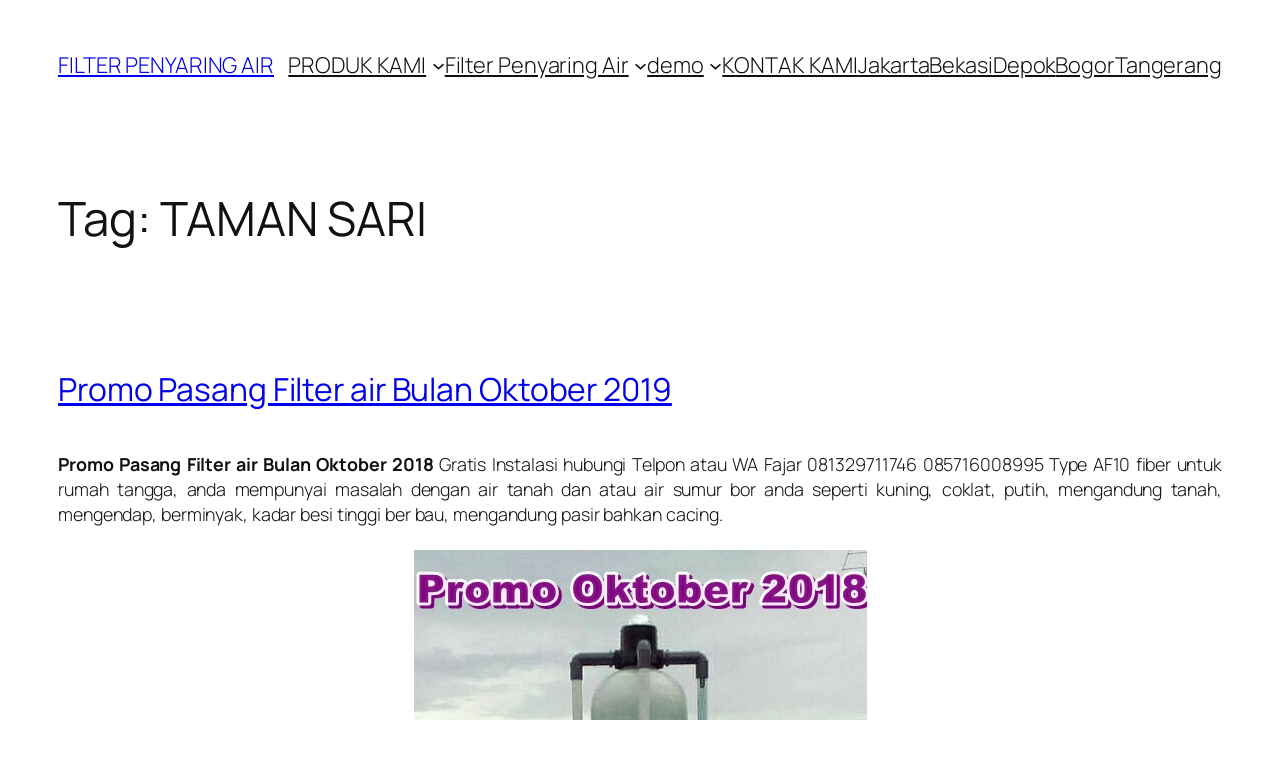

--- FILE ---
content_type: text/html; charset=UTF-8
request_url: https://jualfilterpenyaringair.com/tag/taman-sari/
body_size: 27091
content:
<!DOCTYPE html>
<html dir="ltr" lang="en-US">
<head>
	<meta charset="UTF-8" />
	<meta name="viewport" content="width=device-width, initial-scale=1" />
	<style>img:is([sizes="auto" i], [sizes^="auto," i]) { contain-intrinsic-size: 3000px 1500px }</style>
	
		<!-- All in One SEO 4.8.9 - aioseo.com -->
		<title>TAMAN SARI | FILTER PENYARING AIR</title>
	<meta name="robots" content="max-image-preview:large" />
	<meta name="keywords" content="promo,pasang filter air ,bulan oktober 2019" />
	<link rel="canonical" href="https://jualfilterpenyaringair.com/tag/taman-sari/" />
	<link rel="next" href="https://jualfilterpenyaringair.com/tag/taman-sari/page/2/" />
	<meta name="generator" content="All in One SEO (AIOSEO) 4.8.9" />
		<script type="application/ld+json" class="aioseo-schema">
			{"@context":"https:\/\/schema.org","@graph":[{"@type":"BreadcrumbList","@id":"https:\/\/jualfilterpenyaringair.com\/tag\/taman-sari\/#breadcrumblist","itemListElement":[{"@type":"ListItem","@id":"https:\/\/jualfilterpenyaringair.com#listItem","position":1,"name":"Home","item":"https:\/\/jualfilterpenyaringair.com","nextItem":{"@type":"ListItem","@id":"https:\/\/jualfilterpenyaringair.com\/tag\/taman-sari\/#listItem","name":"TAMAN SARI"}},{"@type":"ListItem","@id":"https:\/\/jualfilterpenyaringair.com\/tag\/taman-sari\/#listItem","position":2,"name":"TAMAN SARI","previousItem":{"@type":"ListItem","@id":"https:\/\/jualfilterpenyaringair.com#listItem","name":"Home"}}]},{"@type":"CollectionPage","@id":"https:\/\/jualfilterpenyaringair.com\/tag\/taman-sari\/#collectionpage","url":"https:\/\/jualfilterpenyaringair.com\/tag\/taman-sari\/","name":"TAMAN SARI | FILTER PENYARING AIR","inLanguage":"en-US","isPartOf":{"@id":"https:\/\/jualfilterpenyaringair.com\/#website"},"breadcrumb":{"@id":"https:\/\/jualfilterpenyaringair.com\/tag\/taman-sari\/#breadcrumblist"}},{"@type":"Organization","@id":"https:\/\/jualfilterpenyaringair.com\/#organization","name":"FILTER PENYARING AIR","description":"JUAL FILTER PENYARING PENJERNIH AIR | ALAT SARINGAN AIR BERKUALITAS HARGA TERJANGKAU BERGARANSI Hubungi FAJAR 085716008995 081215929335 087888897847 08984908041","url":"https:\/\/jualfilterpenyaringair.com\/"},{"@type":"WebSite","@id":"https:\/\/jualfilterpenyaringair.com\/#website","url":"https:\/\/jualfilterpenyaringair.com\/","name":"FILTER PENYARING AIR","description":"JUAL FILTER PENYARING PENJERNIH AIR | ALAT SARINGAN AIR BERKUALITAS HARGA TERJANGKAU BERGARANSI Hubungi FAJAR 085716008995 081215929335 087888897847 08984908041","inLanguage":"en-US","publisher":{"@id":"https:\/\/jualfilterpenyaringair.com\/#organization"}}]}
		</script>
		<!-- All in One SEO -->


<link rel="alternate" type="application/rss+xml" title="FILTER PENYARING AIR &raquo; Feed" href="https://jualfilterpenyaringair.com/feed/" />
<link rel="alternate" type="application/rss+xml" title="FILTER PENYARING AIR &raquo; Comments Feed" href="https://jualfilterpenyaringair.com/comments/feed/" />
<link rel="alternate" type="application/rss+xml" title="FILTER PENYARING AIR &raquo; TAMAN SARI Tag Feed" href="https://jualfilterpenyaringair.com/tag/taman-sari/feed/" />
<script>
window._wpemojiSettings = {"baseUrl":"https:\/\/s.w.org\/images\/core\/emoji\/16.0.1\/72x72\/","ext":".png","svgUrl":"https:\/\/s.w.org\/images\/core\/emoji\/16.0.1\/svg\/","svgExt":".svg","source":{"concatemoji":"https:\/\/jualfilterpenyaringair.com\/wp-includes\/js\/wp-emoji-release.min.js?ver=6.8.3"}};
/*! This file is auto-generated */
!function(s,n){var o,i,e;function c(e){try{var t={supportTests:e,timestamp:(new Date).valueOf()};sessionStorage.setItem(o,JSON.stringify(t))}catch(e){}}function p(e,t,n){e.clearRect(0,0,e.canvas.width,e.canvas.height),e.fillText(t,0,0);var t=new Uint32Array(e.getImageData(0,0,e.canvas.width,e.canvas.height).data),a=(e.clearRect(0,0,e.canvas.width,e.canvas.height),e.fillText(n,0,0),new Uint32Array(e.getImageData(0,0,e.canvas.width,e.canvas.height).data));return t.every(function(e,t){return e===a[t]})}function u(e,t){e.clearRect(0,0,e.canvas.width,e.canvas.height),e.fillText(t,0,0);for(var n=e.getImageData(16,16,1,1),a=0;a<n.data.length;a++)if(0!==n.data[a])return!1;return!0}function f(e,t,n,a){switch(t){case"flag":return n(e,"\ud83c\udff3\ufe0f\u200d\u26a7\ufe0f","\ud83c\udff3\ufe0f\u200b\u26a7\ufe0f")?!1:!n(e,"\ud83c\udde8\ud83c\uddf6","\ud83c\udde8\u200b\ud83c\uddf6")&&!n(e,"\ud83c\udff4\udb40\udc67\udb40\udc62\udb40\udc65\udb40\udc6e\udb40\udc67\udb40\udc7f","\ud83c\udff4\u200b\udb40\udc67\u200b\udb40\udc62\u200b\udb40\udc65\u200b\udb40\udc6e\u200b\udb40\udc67\u200b\udb40\udc7f");case"emoji":return!a(e,"\ud83e\udedf")}return!1}function g(e,t,n,a){var r="undefined"!=typeof WorkerGlobalScope&&self instanceof WorkerGlobalScope?new OffscreenCanvas(300,150):s.createElement("canvas"),o=r.getContext("2d",{willReadFrequently:!0}),i=(o.textBaseline="top",o.font="600 32px Arial",{});return e.forEach(function(e){i[e]=t(o,e,n,a)}),i}function t(e){var t=s.createElement("script");t.src=e,t.defer=!0,s.head.appendChild(t)}"undefined"!=typeof Promise&&(o="wpEmojiSettingsSupports",i=["flag","emoji"],n.supports={everything:!0,everythingExceptFlag:!0},e=new Promise(function(e){s.addEventListener("DOMContentLoaded",e,{once:!0})}),new Promise(function(t){var n=function(){try{var e=JSON.parse(sessionStorage.getItem(o));if("object"==typeof e&&"number"==typeof e.timestamp&&(new Date).valueOf()<e.timestamp+604800&&"object"==typeof e.supportTests)return e.supportTests}catch(e){}return null}();if(!n){if("undefined"!=typeof Worker&&"undefined"!=typeof OffscreenCanvas&&"undefined"!=typeof URL&&URL.createObjectURL&&"undefined"!=typeof Blob)try{var e="postMessage("+g.toString()+"("+[JSON.stringify(i),f.toString(),p.toString(),u.toString()].join(",")+"));",a=new Blob([e],{type:"text/javascript"}),r=new Worker(URL.createObjectURL(a),{name:"wpTestEmojiSupports"});return void(r.onmessage=function(e){c(n=e.data),r.terminate(),t(n)})}catch(e){}c(n=g(i,f,p,u))}t(n)}).then(function(e){for(var t in e)n.supports[t]=e[t],n.supports.everything=n.supports.everything&&n.supports[t],"flag"!==t&&(n.supports.everythingExceptFlag=n.supports.everythingExceptFlag&&n.supports[t]);n.supports.everythingExceptFlag=n.supports.everythingExceptFlag&&!n.supports.flag,n.DOMReady=!1,n.readyCallback=function(){n.DOMReady=!0}}).then(function(){return e}).then(function(){var e;n.supports.everything||(n.readyCallback(),(e=n.source||{}).concatemoji?t(e.concatemoji):e.wpemoji&&e.twemoji&&(t(e.twemoji),t(e.wpemoji)))}))}((window,document),window._wpemojiSettings);
</script>
<style id='wp-block-site-title-inline-css'>
.wp-block-site-title{box-sizing:border-box}.wp-block-site-title :where(a){color:inherit;font-family:inherit;font-size:inherit;font-style:inherit;font-weight:inherit;letter-spacing:inherit;line-height:inherit;text-decoration:inherit}
</style>
<style id='wp-block-navigation-link-inline-css'>
.wp-block-navigation .wp-block-navigation-item__label{overflow-wrap:break-word}.wp-block-navigation .wp-block-navigation-item__description{display:none}.link-ui-tools{border-top:1px solid #f0f0f0;padding:8px}.link-ui-block-inserter{padding-top:8px}.link-ui-block-inserter__back{margin-left:8px;text-transform:uppercase}
</style>
<link rel='stylesheet' id='wp-block-navigation-css' href='https://jualfilterpenyaringair.com/wp-includes/blocks/navigation/style.min.css?ver=6.8.3' media='all' />
<style id='wp-block-group-inline-css'>
.wp-block-group{box-sizing:border-box}:where(.wp-block-group.wp-block-group-is-layout-constrained){position:relative}
</style>
<style id='wp-block-query-title-inline-css'>
.wp-block-query-title{box-sizing:border-box}
</style>
<style id='wp-block-term-description-inline-css'>
:where(.wp-block-term-description){box-sizing:border-box;margin-bottom:var(--wp--style--block-gap);margin-top:var(--wp--style--block-gap)}.wp-block-term-description p{margin-bottom:0;margin-top:0}
</style>
<style id='wp-block-post-featured-image-inline-css'>
.wp-block-post-featured-image{margin-left:0;margin-right:0}.wp-block-post-featured-image a{display:block;height:100%}.wp-block-post-featured-image :where(img){box-sizing:border-box;height:auto;max-width:100%;vertical-align:bottom;width:100%}.wp-block-post-featured-image.alignfull img,.wp-block-post-featured-image.alignwide img{width:100%}.wp-block-post-featured-image .wp-block-post-featured-image__overlay.has-background-dim{background-color:#000;inset:0;position:absolute}.wp-block-post-featured-image{position:relative}.wp-block-post-featured-image .wp-block-post-featured-image__overlay.has-background-gradient{background-color:initial}.wp-block-post-featured-image .wp-block-post-featured-image__overlay.has-background-dim-0{opacity:0}.wp-block-post-featured-image .wp-block-post-featured-image__overlay.has-background-dim-10{opacity:.1}.wp-block-post-featured-image .wp-block-post-featured-image__overlay.has-background-dim-20{opacity:.2}.wp-block-post-featured-image .wp-block-post-featured-image__overlay.has-background-dim-30{opacity:.3}.wp-block-post-featured-image .wp-block-post-featured-image__overlay.has-background-dim-40{opacity:.4}.wp-block-post-featured-image .wp-block-post-featured-image__overlay.has-background-dim-50{opacity:.5}.wp-block-post-featured-image .wp-block-post-featured-image__overlay.has-background-dim-60{opacity:.6}.wp-block-post-featured-image .wp-block-post-featured-image__overlay.has-background-dim-70{opacity:.7}.wp-block-post-featured-image .wp-block-post-featured-image__overlay.has-background-dim-80{opacity:.8}.wp-block-post-featured-image .wp-block-post-featured-image__overlay.has-background-dim-90{opacity:.9}.wp-block-post-featured-image .wp-block-post-featured-image__overlay.has-background-dim-100{opacity:1}.wp-block-post-featured-image:where(.alignleft,.alignright){width:100%}
</style>
<style id='wp-block-post-title-inline-css'>
.wp-block-post-title{box-sizing:border-box;word-break:break-word}.wp-block-post-title :where(a){display:inline-block;font-family:inherit;font-size:inherit;font-style:inherit;font-weight:inherit;letter-spacing:inherit;line-height:inherit;text-decoration:inherit}
</style>
<style id='wp-block-post-content-inline-css'>
.wp-block-post-content{display:flow-root}
</style>
<style id='wp-block-post-date-inline-css'>
.wp-block-post-date{box-sizing:border-box}
</style>
<style id='wp-block-post-template-inline-css'>
.wp-block-post-template{box-sizing:border-box;list-style:none;margin-bottom:0;margin-top:0;max-width:100%;padding:0}.wp-block-post-template.is-flex-container{display:flex;flex-direction:row;flex-wrap:wrap;gap:1.25em}.wp-block-post-template.is-flex-container>li{margin:0;width:100%}@media (min-width:600px){.wp-block-post-template.is-flex-container.is-flex-container.columns-2>li{width:calc(50% - .625em)}.wp-block-post-template.is-flex-container.is-flex-container.columns-3>li{width:calc(33.33333% - .83333em)}.wp-block-post-template.is-flex-container.is-flex-container.columns-4>li{width:calc(25% - .9375em)}.wp-block-post-template.is-flex-container.is-flex-container.columns-5>li{width:calc(20% - 1em)}.wp-block-post-template.is-flex-container.is-flex-container.columns-6>li{width:calc(16.66667% - 1.04167em)}}@media (max-width:600px){.wp-block-post-template-is-layout-grid.wp-block-post-template-is-layout-grid.wp-block-post-template-is-layout-grid.wp-block-post-template-is-layout-grid{grid-template-columns:1fr}}.wp-block-post-template-is-layout-constrained>li>.alignright,.wp-block-post-template-is-layout-flow>li>.alignright{float:right;margin-inline-end:0;margin-inline-start:2em}.wp-block-post-template-is-layout-constrained>li>.alignleft,.wp-block-post-template-is-layout-flow>li>.alignleft{float:left;margin-inline-end:2em;margin-inline-start:0}.wp-block-post-template-is-layout-constrained>li>.aligncenter,.wp-block-post-template-is-layout-flow>li>.aligncenter{margin-inline-end:auto;margin-inline-start:auto}
</style>
<style id='wp-block-paragraph-inline-css'>
.is-small-text{font-size:.875em}.is-regular-text{font-size:1em}.is-large-text{font-size:2.25em}.is-larger-text{font-size:3em}.has-drop-cap:not(:focus):first-letter{float:left;font-size:8.4em;font-style:normal;font-weight:100;line-height:.68;margin:.05em .1em 0 0;text-transform:uppercase}body.rtl .has-drop-cap:not(:focus):first-letter{float:none;margin-left:.1em}p.has-drop-cap.has-background{overflow:hidden}:root :where(p.has-background){padding:1.25em 2.375em}:where(p.has-text-color:not(.has-link-color)) a{color:inherit}p.has-text-align-left[style*="writing-mode:vertical-lr"],p.has-text-align-right[style*="writing-mode:vertical-rl"]{rotate:180deg}
</style>
<style id='wp-block-query-pagination-inline-css'>
.wp-block-query-pagination.is-content-justification-space-between>.wp-block-query-pagination-next:last-of-type{margin-inline-start:auto}.wp-block-query-pagination.is-content-justification-space-between>.wp-block-query-pagination-previous:first-child{margin-inline-end:auto}.wp-block-query-pagination .wp-block-query-pagination-previous-arrow{display:inline-block;margin-right:1ch}.wp-block-query-pagination .wp-block-query-pagination-previous-arrow:not(.is-arrow-chevron){transform:scaleX(1)}.wp-block-query-pagination .wp-block-query-pagination-next-arrow{display:inline-block;margin-left:1ch}.wp-block-query-pagination .wp-block-query-pagination-next-arrow:not(.is-arrow-chevron){transform:scaleX(1)}.wp-block-query-pagination.aligncenter{justify-content:center}
</style>
<style id='wp-block-site-logo-inline-css'>
.wp-block-site-logo{box-sizing:border-box;line-height:0}.wp-block-site-logo a{display:inline-block;line-height:0}.wp-block-site-logo.is-default-size img{height:auto;width:120px}.wp-block-site-logo img{height:auto;max-width:100%}.wp-block-site-logo a,.wp-block-site-logo img{border-radius:inherit}.wp-block-site-logo.aligncenter{margin-left:auto;margin-right:auto;text-align:center}:root :where(.wp-block-site-logo.is-style-rounded){border-radius:9999px}
</style>
<style id='wp-block-site-tagline-inline-css'>
.wp-block-site-tagline{box-sizing:border-box}
</style>
<style id='wp-block-spacer-inline-css'>
.wp-block-spacer{clear:both}
</style>
<style id='wp-block-columns-inline-css'>
.wp-block-columns{align-items:normal!important;box-sizing:border-box;display:flex;flex-wrap:wrap!important}@media (min-width:782px){.wp-block-columns{flex-wrap:nowrap!important}}.wp-block-columns.are-vertically-aligned-top{align-items:flex-start}.wp-block-columns.are-vertically-aligned-center{align-items:center}.wp-block-columns.are-vertically-aligned-bottom{align-items:flex-end}@media (max-width:781px){.wp-block-columns:not(.is-not-stacked-on-mobile)>.wp-block-column{flex-basis:100%!important}}@media (min-width:782px){.wp-block-columns:not(.is-not-stacked-on-mobile)>.wp-block-column{flex-basis:0;flex-grow:1}.wp-block-columns:not(.is-not-stacked-on-mobile)>.wp-block-column[style*=flex-basis]{flex-grow:0}}.wp-block-columns.is-not-stacked-on-mobile{flex-wrap:nowrap!important}.wp-block-columns.is-not-stacked-on-mobile>.wp-block-column{flex-basis:0;flex-grow:1}.wp-block-columns.is-not-stacked-on-mobile>.wp-block-column[style*=flex-basis]{flex-grow:0}:where(.wp-block-columns){margin-bottom:1.75em}:where(.wp-block-columns.has-background){padding:1.25em 2.375em}.wp-block-column{flex-grow:1;min-width:0;overflow-wrap:break-word;word-break:break-word}.wp-block-column.is-vertically-aligned-top{align-self:flex-start}.wp-block-column.is-vertically-aligned-center{align-self:center}.wp-block-column.is-vertically-aligned-bottom{align-self:flex-end}.wp-block-column.is-vertically-aligned-stretch{align-self:stretch}.wp-block-column.is-vertically-aligned-bottom,.wp-block-column.is-vertically-aligned-center,.wp-block-column.is-vertically-aligned-top{width:100%}
</style>
<style id='wp-emoji-styles-inline-css'>

	img.wp-smiley, img.emoji {
		display: inline !important;
		border: none !important;
		box-shadow: none !important;
		height: 1em !important;
		width: 1em !important;
		margin: 0 0.07em !important;
		vertical-align: -0.1em !important;
		background: none !important;
		padding: 0 !important;
	}
</style>
<style id='wp-block-library-inline-css'>
:root{--wp-admin-theme-color:#007cba;--wp-admin-theme-color--rgb:0,124,186;--wp-admin-theme-color-darker-10:#006ba1;--wp-admin-theme-color-darker-10--rgb:0,107,161;--wp-admin-theme-color-darker-20:#005a87;--wp-admin-theme-color-darker-20--rgb:0,90,135;--wp-admin-border-width-focus:2px;--wp-block-synced-color:#7a00df;--wp-block-synced-color--rgb:122,0,223;--wp-bound-block-color:var(--wp-block-synced-color)}@media (min-resolution:192dpi){:root{--wp-admin-border-width-focus:1.5px}}.wp-element-button{cursor:pointer}:root{--wp--preset--font-size--normal:16px;--wp--preset--font-size--huge:42px}:root .has-very-light-gray-background-color{background-color:#eee}:root .has-very-dark-gray-background-color{background-color:#313131}:root .has-very-light-gray-color{color:#eee}:root .has-very-dark-gray-color{color:#313131}:root .has-vivid-green-cyan-to-vivid-cyan-blue-gradient-background{background:linear-gradient(135deg,#00d084,#0693e3)}:root .has-purple-crush-gradient-background{background:linear-gradient(135deg,#34e2e4,#4721fb 50%,#ab1dfe)}:root .has-hazy-dawn-gradient-background{background:linear-gradient(135deg,#faaca8,#dad0ec)}:root .has-subdued-olive-gradient-background{background:linear-gradient(135deg,#fafae1,#67a671)}:root .has-atomic-cream-gradient-background{background:linear-gradient(135deg,#fdd79a,#004a59)}:root .has-nightshade-gradient-background{background:linear-gradient(135deg,#330968,#31cdcf)}:root .has-midnight-gradient-background{background:linear-gradient(135deg,#020381,#2874fc)}.has-regular-font-size{font-size:1em}.has-larger-font-size{font-size:2.625em}.has-normal-font-size{font-size:var(--wp--preset--font-size--normal)}.has-huge-font-size{font-size:var(--wp--preset--font-size--huge)}.has-text-align-center{text-align:center}.has-text-align-left{text-align:left}.has-text-align-right{text-align:right}#end-resizable-editor-section{display:none}.aligncenter{clear:both}.items-justified-left{justify-content:flex-start}.items-justified-center{justify-content:center}.items-justified-right{justify-content:flex-end}.items-justified-space-between{justify-content:space-between}.screen-reader-text{border:0;clip-path:inset(50%);height:1px;margin:-1px;overflow:hidden;padding:0;position:absolute;width:1px;word-wrap:normal!important}.screen-reader-text:focus{background-color:#ddd;clip-path:none;color:#444;display:block;font-size:1em;height:auto;left:5px;line-height:normal;padding:15px 23px 14px;text-decoration:none;top:5px;width:auto;z-index:100000}html :where(.has-border-color){border-style:solid}html :where([style*=border-top-color]){border-top-style:solid}html :where([style*=border-right-color]){border-right-style:solid}html :where([style*=border-bottom-color]){border-bottom-style:solid}html :where([style*=border-left-color]){border-left-style:solid}html :where([style*=border-width]){border-style:solid}html :where([style*=border-top-width]){border-top-style:solid}html :where([style*=border-right-width]){border-right-style:solid}html :where([style*=border-bottom-width]){border-bottom-style:solid}html :where([style*=border-left-width]){border-left-style:solid}html :where(img[class*=wp-image-]){height:auto;max-width:100%}:where(figure){margin:0 0 1em}html :where(.is-position-sticky){--wp-admin--admin-bar--position-offset:var(--wp-admin--admin-bar--height,0px)}@media screen and (max-width:600px){html :where(.is-position-sticky){--wp-admin--admin-bar--position-offset:0px}}
</style>
<style id='global-styles-inline-css'>
:root{--wp--preset--aspect-ratio--square: 1;--wp--preset--aspect-ratio--4-3: 4/3;--wp--preset--aspect-ratio--3-4: 3/4;--wp--preset--aspect-ratio--3-2: 3/2;--wp--preset--aspect-ratio--2-3: 2/3;--wp--preset--aspect-ratio--16-9: 16/9;--wp--preset--aspect-ratio--9-16: 9/16;--wp--preset--color--black: #000000;--wp--preset--color--cyan-bluish-gray: #abb8c3;--wp--preset--color--white: #ffffff;--wp--preset--color--pale-pink: #f78da7;--wp--preset--color--vivid-red: #cf2e2e;--wp--preset--color--luminous-vivid-orange: #ff6900;--wp--preset--color--luminous-vivid-amber: #fcb900;--wp--preset--color--light-green-cyan: #7bdcb5;--wp--preset--color--vivid-green-cyan: #00d084;--wp--preset--color--pale-cyan-blue: #8ed1fc;--wp--preset--color--vivid-cyan-blue: #0693e3;--wp--preset--color--vivid-purple: #9b51e0;--wp--preset--color--base: #FFFFFF;--wp--preset--color--contrast: #111111;--wp--preset--color--accent-1: #FFEE58;--wp--preset--color--accent-2: #F6CFF4;--wp--preset--color--accent-3: #503AA8;--wp--preset--color--accent-4: #686868;--wp--preset--color--accent-5: #FBFAF3;--wp--preset--color--accent-6: color-mix(in srgb, currentColor 20%, transparent);--wp--preset--gradient--vivid-cyan-blue-to-vivid-purple: linear-gradient(135deg,rgba(6,147,227,1) 0%,rgb(155,81,224) 100%);--wp--preset--gradient--light-green-cyan-to-vivid-green-cyan: linear-gradient(135deg,rgb(122,220,180) 0%,rgb(0,208,130) 100%);--wp--preset--gradient--luminous-vivid-amber-to-luminous-vivid-orange: linear-gradient(135deg,rgba(252,185,0,1) 0%,rgba(255,105,0,1) 100%);--wp--preset--gradient--luminous-vivid-orange-to-vivid-red: linear-gradient(135deg,rgba(255,105,0,1) 0%,rgb(207,46,46) 100%);--wp--preset--gradient--very-light-gray-to-cyan-bluish-gray: linear-gradient(135deg,rgb(238,238,238) 0%,rgb(169,184,195) 100%);--wp--preset--gradient--cool-to-warm-spectrum: linear-gradient(135deg,rgb(74,234,220) 0%,rgb(151,120,209) 20%,rgb(207,42,186) 40%,rgb(238,44,130) 60%,rgb(251,105,98) 80%,rgb(254,248,76) 100%);--wp--preset--gradient--blush-light-purple: linear-gradient(135deg,rgb(255,206,236) 0%,rgb(152,150,240) 100%);--wp--preset--gradient--blush-bordeaux: linear-gradient(135deg,rgb(254,205,165) 0%,rgb(254,45,45) 50%,rgb(107,0,62) 100%);--wp--preset--gradient--luminous-dusk: linear-gradient(135deg,rgb(255,203,112) 0%,rgb(199,81,192) 50%,rgb(65,88,208) 100%);--wp--preset--gradient--pale-ocean: linear-gradient(135deg,rgb(255,245,203) 0%,rgb(182,227,212) 50%,rgb(51,167,181) 100%);--wp--preset--gradient--electric-grass: linear-gradient(135deg,rgb(202,248,128) 0%,rgb(113,206,126) 100%);--wp--preset--gradient--midnight: linear-gradient(135deg,rgb(2,3,129) 0%,rgb(40,116,252) 100%);--wp--preset--font-size--small: 0.875rem;--wp--preset--font-size--medium: clamp(1rem, 1rem + ((1vw - 0.2rem) * 0.196), 1.125rem);--wp--preset--font-size--large: clamp(1.125rem, 1.125rem + ((1vw - 0.2rem) * 0.392), 1.375rem);--wp--preset--font-size--x-large: clamp(1.75rem, 1.75rem + ((1vw - 0.2rem) * 0.392), 2rem);--wp--preset--font-size--xx-large: clamp(2.15rem, 2.15rem + ((1vw - 0.2rem) * 1.333), 3rem);--wp--preset--font-family--manrope: Manrope, sans-serif;--wp--preset--font-family--fira-code: "Fira Code", monospace;--wp--preset--spacing--20: 10px;--wp--preset--spacing--30: 20px;--wp--preset--spacing--40: 30px;--wp--preset--spacing--50: clamp(30px, 5vw, 50px);--wp--preset--spacing--60: clamp(30px, 7vw, 70px);--wp--preset--spacing--70: clamp(50px, 7vw, 90px);--wp--preset--spacing--80: clamp(70px, 10vw, 140px);--wp--preset--shadow--natural: 6px 6px 9px rgba(0, 0, 0, 0.2);--wp--preset--shadow--deep: 12px 12px 50px rgba(0, 0, 0, 0.4);--wp--preset--shadow--sharp: 6px 6px 0px rgba(0, 0, 0, 0.2);--wp--preset--shadow--outlined: 6px 6px 0px -3px rgba(255, 255, 255, 1), 6px 6px rgba(0, 0, 0, 1);--wp--preset--shadow--crisp: 6px 6px 0px rgba(0, 0, 0, 1);}:root { --wp--style--global--content-size: 645px;--wp--style--global--wide-size: 1340px; }:where(body) { margin: 0; }.wp-site-blocks { padding-top: var(--wp--style--root--padding-top); padding-bottom: var(--wp--style--root--padding-bottom); }.has-global-padding { padding-right: var(--wp--style--root--padding-right); padding-left: var(--wp--style--root--padding-left); }.has-global-padding > .alignfull { margin-right: calc(var(--wp--style--root--padding-right) * -1); margin-left: calc(var(--wp--style--root--padding-left) * -1); }.has-global-padding :where(:not(.alignfull.is-layout-flow) > .has-global-padding:not(.wp-block-block, .alignfull)) { padding-right: 0; padding-left: 0; }.has-global-padding :where(:not(.alignfull.is-layout-flow) > .has-global-padding:not(.wp-block-block, .alignfull)) > .alignfull { margin-left: 0; margin-right: 0; }.wp-site-blocks > .alignleft { float: left; margin-right: 2em; }.wp-site-blocks > .alignright { float: right; margin-left: 2em; }.wp-site-blocks > .aligncenter { justify-content: center; margin-left: auto; margin-right: auto; }:where(.wp-site-blocks) > * { margin-block-start: 1.2rem; margin-block-end: 0; }:where(.wp-site-blocks) > :first-child { margin-block-start: 0; }:where(.wp-site-blocks) > :last-child { margin-block-end: 0; }:root { --wp--style--block-gap: 1.2rem; }:root :where(.is-layout-flow) > :first-child{margin-block-start: 0;}:root :where(.is-layout-flow) > :last-child{margin-block-end: 0;}:root :where(.is-layout-flow) > *{margin-block-start: 1.2rem;margin-block-end: 0;}:root :where(.is-layout-constrained) > :first-child{margin-block-start: 0;}:root :where(.is-layout-constrained) > :last-child{margin-block-end: 0;}:root :where(.is-layout-constrained) > *{margin-block-start: 1.2rem;margin-block-end: 0;}:root :where(.is-layout-flex){gap: 1.2rem;}:root :where(.is-layout-grid){gap: 1.2rem;}.is-layout-flow > .alignleft{float: left;margin-inline-start: 0;margin-inline-end: 2em;}.is-layout-flow > .alignright{float: right;margin-inline-start: 2em;margin-inline-end: 0;}.is-layout-flow > .aligncenter{margin-left: auto !important;margin-right: auto !important;}.is-layout-constrained > .alignleft{float: left;margin-inline-start: 0;margin-inline-end: 2em;}.is-layout-constrained > .alignright{float: right;margin-inline-start: 2em;margin-inline-end: 0;}.is-layout-constrained > .aligncenter{margin-left: auto !important;margin-right: auto !important;}.is-layout-constrained > :where(:not(.alignleft):not(.alignright):not(.alignfull)){max-width: var(--wp--style--global--content-size);margin-left: auto !important;margin-right: auto !important;}.is-layout-constrained > .alignwide{max-width: var(--wp--style--global--wide-size);}body .is-layout-flex{display: flex;}.is-layout-flex{flex-wrap: wrap;align-items: center;}.is-layout-flex > :is(*, div){margin: 0;}body .is-layout-grid{display: grid;}.is-layout-grid > :is(*, div){margin: 0;}body{background-color: var(--wp--preset--color--base);color: var(--wp--preset--color--contrast);font-family: var(--wp--preset--font-family--manrope);font-size: var(--wp--preset--font-size--large);font-weight: 300;letter-spacing: -0.1px;line-height: 1.4;--wp--style--root--padding-top: 0px;--wp--style--root--padding-right: var(--wp--preset--spacing--50);--wp--style--root--padding-bottom: 0px;--wp--style--root--padding-left: var(--wp--preset--spacing--50);}a:where(:not(.wp-element-button)){color: currentColor;text-decoration: underline;}:root :where(a:where(:not(.wp-element-button)):hover){text-decoration: none;}h1, h2, h3, h4, h5, h6{font-weight: 400;letter-spacing: -0.1px;line-height: 1.125;}h1{font-size: var(--wp--preset--font-size--xx-large);}h2{font-size: var(--wp--preset--font-size--x-large);}h3{font-size: var(--wp--preset--font-size--large);}h4{font-size: var(--wp--preset--font-size--medium);}h5{font-size: var(--wp--preset--font-size--small);letter-spacing: 0.5px;}h6{font-size: var(--wp--preset--font-size--small);font-weight: 700;letter-spacing: 1.4px;text-transform: uppercase;}:root :where(.wp-element-button, .wp-block-button__link){background-color: var(--wp--preset--color--contrast);border-width: 0;color: var(--wp--preset--color--base);font-family: inherit;font-size: var(--wp--preset--font-size--medium);line-height: inherit;padding-top: 1rem;padding-right: 2.25rem;padding-bottom: 1rem;padding-left: 2.25rem;text-decoration: none;}:root :where(.wp-element-button:hover, .wp-block-button__link:hover){background-color: color-mix(in srgb, var(--wp--preset--color--contrast) 85%, transparent);border-color: transparent;color: var(--wp--preset--color--base);}:root :where(.wp-element-button:focus, .wp-block-button__link:focus){outline-color: var(--wp--preset--color--accent-4);outline-offset: 2px;}:root :where(.wp-element-caption, .wp-block-audio figcaption, .wp-block-embed figcaption, .wp-block-gallery figcaption, .wp-block-image figcaption, .wp-block-table figcaption, .wp-block-video figcaption){font-size: var(--wp--preset--font-size--small);line-height: 1.4;}.has-black-color{color: var(--wp--preset--color--black) !important;}.has-cyan-bluish-gray-color{color: var(--wp--preset--color--cyan-bluish-gray) !important;}.has-white-color{color: var(--wp--preset--color--white) !important;}.has-pale-pink-color{color: var(--wp--preset--color--pale-pink) !important;}.has-vivid-red-color{color: var(--wp--preset--color--vivid-red) !important;}.has-luminous-vivid-orange-color{color: var(--wp--preset--color--luminous-vivid-orange) !important;}.has-luminous-vivid-amber-color{color: var(--wp--preset--color--luminous-vivid-amber) !important;}.has-light-green-cyan-color{color: var(--wp--preset--color--light-green-cyan) !important;}.has-vivid-green-cyan-color{color: var(--wp--preset--color--vivid-green-cyan) !important;}.has-pale-cyan-blue-color{color: var(--wp--preset--color--pale-cyan-blue) !important;}.has-vivid-cyan-blue-color{color: var(--wp--preset--color--vivid-cyan-blue) !important;}.has-vivid-purple-color{color: var(--wp--preset--color--vivid-purple) !important;}.has-base-color{color: var(--wp--preset--color--base) !important;}.has-contrast-color{color: var(--wp--preset--color--contrast) !important;}.has-accent-1-color{color: var(--wp--preset--color--accent-1) !important;}.has-accent-2-color{color: var(--wp--preset--color--accent-2) !important;}.has-accent-3-color{color: var(--wp--preset--color--accent-3) !important;}.has-accent-4-color{color: var(--wp--preset--color--accent-4) !important;}.has-accent-5-color{color: var(--wp--preset--color--accent-5) !important;}.has-accent-6-color{color: var(--wp--preset--color--accent-6) !important;}.has-black-background-color{background-color: var(--wp--preset--color--black) !important;}.has-cyan-bluish-gray-background-color{background-color: var(--wp--preset--color--cyan-bluish-gray) !important;}.has-white-background-color{background-color: var(--wp--preset--color--white) !important;}.has-pale-pink-background-color{background-color: var(--wp--preset--color--pale-pink) !important;}.has-vivid-red-background-color{background-color: var(--wp--preset--color--vivid-red) !important;}.has-luminous-vivid-orange-background-color{background-color: var(--wp--preset--color--luminous-vivid-orange) !important;}.has-luminous-vivid-amber-background-color{background-color: var(--wp--preset--color--luminous-vivid-amber) !important;}.has-light-green-cyan-background-color{background-color: var(--wp--preset--color--light-green-cyan) !important;}.has-vivid-green-cyan-background-color{background-color: var(--wp--preset--color--vivid-green-cyan) !important;}.has-pale-cyan-blue-background-color{background-color: var(--wp--preset--color--pale-cyan-blue) !important;}.has-vivid-cyan-blue-background-color{background-color: var(--wp--preset--color--vivid-cyan-blue) !important;}.has-vivid-purple-background-color{background-color: var(--wp--preset--color--vivid-purple) !important;}.has-base-background-color{background-color: var(--wp--preset--color--base) !important;}.has-contrast-background-color{background-color: var(--wp--preset--color--contrast) !important;}.has-accent-1-background-color{background-color: var(--wp--preset--color--accent-1) !important;}.has-accent-2-background-color{background-color: var(--wp--preset--color--accent-2) !important;}.has-accent-3-background-color{background-color: var(--wp--preset--color--accent-3) !important;}.has-accent-4-background-color{background-color: var(--wp--preset--color--accent-4) !important;}.has-accent-5-background-color{background-color: var(--wp--preset--color--accent-5) !important;}.has-accent-6-background-color{background-color: var(--wp--preset--color--accent-6) !important;}.has-black-border-color{border-color: var(--wp--preset--color--black) !important;}.has-cyan-bluish-gray-border-color{border-color: var(--wp--preset--color--cyan-bluish-gray) !important;}.has-white-border-color{border-color: var(--wp--preset--color--white) !important;}.has-pale-pink-border-color{border-color: var(--wp--preset--color--pale-pink) !important;}.has-vivid-red-border-color{border-color: var(--wp--preset--color--vivid-red) !important;}.has-luminous-vivid-orange-border-color{border-color: var(--wp--preset--color--luminous-vivid-orange) !important;}.has-luminous-vivid-amber-border-color{border-color: var(--wp--preset--color--luminous-vivid-amber) !important;}.has-light-green-cyan-border-color{border-color: var(--wp--preset--color--light-green-cyan) !important;}.has-vivid-green-cyan-border-color{border-color: var(--wp--preset--color--vivid-green-cyan) !important;}.has-pale-cyan-blue-border-color{border-color: var(--wp--preset--color--pale-cyan-blue) !important;}.has-vivid-cyan-blue-border-color{border-color: var(--wp--preset--color--vivid-cyan-blue) !important;}.has-vivid-purple-border-color{border-color: var(--wp--preset--color--vivid-purple) !important;}.has-base-border-color{border-color: var(--wp--preset--color--base) !important;}.has-contrast-border-color{border-color: var(--wp--preset--color--contrast) !important;}.has-accent-1-border-color{border-color: var(--wp--preset--color--accent-1) !important;}.has-accent-2-border-color{border-color: var(--wp--preset--color--accent-2) !important;}.has-accent-3-border-color{border-color: var(--wp--preset--color--accent-3) !important;}.has-accent-4-border-color{border-color: var(--wp--preset--color--accent-4) !important;}.has-accent-5-border-color{border-color: var(--wp--preset--color--accent-5) !important;}.has-accent-6-border-color{border-color: var(--wp--preset--color--accent-6) !important;}.has-vivid-cyan-blue-to-vivid-purple-gradient-background{background: var(--wp--preset--gradient--vivid-cyan-blue-to-vivid-purple) !important;}.has-light-green-cyan-to-vivid-green-cyan-gradient-background{background: var(--wp--preset--gradient--light-green-cyan-to-vivid-green-cyan) !important;}.has-luminous-vivid-amber-to-luminous-vivid-orange-gradient-background{background: var(--wp--preset--gradient--luminous-vivid-amber-to-luminous-vivid-orange) !important;}.has-luminous-vivid-orange-to-vivid-red-gradient-background{background: var(--wp--preset--gradient--luminous-vivid-orange-to-vivid-red) !important;}.has-very-light-gray-to-cyan-bluish-gray-gradient-background{background: var(--wp--preset--gradient--very-light-gray-to-cyan-bluish-gray) !important;}.has-cool-to-warm-spectrum-gradient-background{background: var(--wp--preset--gradient--cool-to-warm-spectrum) !important;}.has-blush-light-purple-gradient-background{background: var(--wp--preset--gradient--blush-light-purple) !important;}.has-blush-bordeaux-gradient-background{background: var(--wp--preset--gradient--blush-bordeaux) !important;}.has-luminous-dusk-gradient-background{background: var(--wp--preset--gradient--luminous-dusk) !important;}.has-pale-ocean-gradient-background{background: var(--wp--preset--gradient--pale-ocean) !important;}.has-electric-grass-gradient-background{background: var(--wp--preset--gradient--electric-grass) !important;}.has-midnight-gradient-background{background: var(--wp--preset--gradient--midnight) !important;}.has-small-font-size{font-size: var(--wp--preset--font-size--small) !important;}.has-medium-font-size{font-size: var(--wp--preset--font-size--medium) !important;}.has-large-font-size{font-size: var(--wp--preset--font-size--large) !important;}.has-x-large-font-size{font-size: var(--wp--preset--font-size--x-large) !important;}.has-xx-large-font-size{font-size: var(--wp--preset--font-size--xx-large) !important;}.has-manrope-font-family{font-family: var(--wp--preset--font-family--manrope) !important;}.has-fira-code-font-family{font-family: var(--wp--preset--font-family--fira-code) !important;}
:root :where(.wp-block-columns-is-layout-flow) > :first-child{margin-block-start: 0;}:root :where(.wp-block-columns-is-layout-flow) > :last-child{margin-block-end: 0;}:root :where(.wp-block-columns-is-layout-flow) > *{margin-block-start: var(--wp--preset--spacing--50);margin-block-end: 0;}:root :where(.wp-block-columns-is-layout-constrained) > :first-child{margin-block-start: 0;}:root :where(.wp-block-columns-is-layout-constrained) > :last-child{margin-block-end: 0;}:root :where(.wp-block-columns-is-layout-constrained) > *{margin-block-start: var(--wp--preset--spacing--50);margin-block-end: 0;}:root :where(.wp-block-columns-is-layout-flex){gap: var(--wp--preset--spacing--50);}:root :where(.wp-block-columns-is-layout-grid){gap: var(--wp--preset--spacing--50);}
:root :where(.wp-block-post-date){color: var(--wp--preset--color--accent-4);font-size: var(--wp--preset--font-size--small);}
:root :where(.wp-block-post-date a:where(:not(.wp-element-button))){color: var(--wp--preset--color--accent-4);text-decoration: none;}
:root :where(.wp-block-post-date a:where(:not(.wp-element-button)):hover){text-decoration: underline;}
:root :where(.wp-block-post-title a:where(:not(.wp-element-button))){text-decoration: none;}
:root :where(.wp-block-post-title a:where(:not(.wp-element-button)):hover){text-decoration: underline;}
:root :where(.wp-block-query-pagination){font-size: var(--wp--preset--font-size--medium);font-weight: 500;}
:root :where(.wp-block-site-tagline){font-size: var(--wp--preset--font-size--medium);}
:root :where(.wp-block-site-title){font-weight: 700;letter-spacing: -.5px;}
:root :where(.wp-block-site-title a:where(:not(.wp-element-button))){text-decoration: none;}
:root :where(.wp-block-site-title a:where(:not(.wp-element-button)):hover){text-decoration: underline;}
:root :where(.wp-block-term-description){font-size: var(--wp--preset--font-size--medium);}
:root :where(.wp-block-navigation){font-size: var(--wp--preset--font-size--medium);}
:root :where(.wp-block-navigation a:where(:not(.wp-element-button))){text-decoration: none;}
:root :where(.wp-block-navigation a:where(:not(.wp-element-button)):hover){text-decoration: underline;}
</style>
<style id='core-block-supports-inline-css'>
.wp-container-core-navigation-is-layout-fc306653{justify-content:flex-end;}.wp-container-core-group-is-layout-f4c28e8b{flex-wrap:nowrap;gap:var(--wp--preset--spacing--10);justify-content:flex-end;}.wp-container-core-group-is-layout-8165f36a{flex-wrap:nowrap;justify-content:space-between;}.wp-container-core-query-pagination-is-layout-b2891da8{justify-content:space-between;}.wp-container-core-columns-is-layout-28f84493{flex-wrap:nowrap;}.wp-container-core-navigation-is-layout-fe9cc265{flex-direction:column;align-items:flex-start;}.wp-container-core-group-is-layout-570722b2{gap:var(--wp--preset--spacing--80);justify-content:space-between;align-items:flex-start;}.wp-container-core-group-is-layout-e5edad21{justify-content:space-between;align-items:flex-start;}.wp-container-core-group-is-layout-91e87306{gap:var(--wp--preset--spacing--20);justify-content:space-between;}
</style>
<style id='wp-block-template-skip-link-inline-css'>

		.skip-link.screen-reader-text {
			border: 0;
			clip-path: inset(50%);
			height: 1px;
			margin: -1px;
			overflow: hidden;
			padding: 0;
			position: absolute !important;
			width: 1px;
			word-wrap: normal !important;
		}

		.skip-link.screen-reader-text:focus {
			background-color: #eee;
			clip-path: none;
			color: #444;
			display: block;
			font-size: 1em;
			height: auto;
			left: 5px;
			line-height: normal;
			padding: 15px 23px 14px;
			text-decoration: none;
			top: 5px;
			width: auto;
			z-index: 100000;
		}
</style>
<link rel='stylesheet' id='twentytwentyfive-style-css' href='https://jualfilterpenyaringair.com/wp-content/themes/twentytwentyfive/style.css?ver=1.3' media='all' />
<link rel="https://api.w.org/" href="https://jualfilterpenyaringair.com/wp-json/" /><link rel="alternate" title="JSON" type="application/json" href="https://jualfilterpenyaringair.com/wp-json/wp/v2/tags/61" /><link rel="EditURI" type="application/rsd+xml" title="RSD" href="https://jualfilterpenyaringair.com/xmlrpc.php?rsd" />
<meta name="generator" content="WordPress 6.8.3" />
<script type="importmap" id="wp-importmap">
{"imports":{"@wordpress\/interactivity":"https:\/\/jualfilterpenyaringair.com\/wp-includes\/js\/dist\/script-modules\/interactivity\/index.min.js?ver=55aebb6e0a16726baffb"}}
</script>
<script type="module" src="https://jualfilterpenyaringair.com/wp-includes/js/dist/script-modules/block-library/navigation/view.min.js?ver=61572d447d60c0aa5240" id="@wordpress/block-library/navigation/view-js-module"></script>
<link rel="modulepreload" href="https://jualfilterpenyaringair.com/wp-includes/js/dist/script-modules/interactivity/index.min.js?ver=55aebb6e0a16726baffb" id="@wordpress/interactivity-js-modulepreload"><style class='wp-fonts-local'>
@font-face{font-family:Manrope;font-style:normal;font-weight:200 800;font-display:fallback;src:url('https://jualfilterpenyaringair.com/wp-content/themes/twentytwentyfive/assets/fonts/manrope/Manrope-VariableFont_wght.woff2') format('woff2');}
@font-face{font-family:"Fira Code";font-style:normal;font-weight:300 700;font-display:fallback;src:url('https://jualfilterpenyaringair.com/wp-content/themes/twentytwentyfive/assets/fonts/fira-code/FiraCode-VariableFont_wght.woff2') format('woff2');}
</style>
</head>

<body class="archive tag tag-taman-sari tag-61 wp-embed-responsive wp-theme-twentytwentyfive">

<div class="wp-site-blocks"><header class="wp-block-template-part">
<div class="wp-block-group alignfull is-layout-flow wp-block-group-is-layout-flow">
	
	<div class="wp-block-group has-global-padding is-layout-constrained wp-block-group-is-layout-constrained">
		
		<div class="wp-block-group alignwide is-content-justification-space-between is-nowrap is-layout-flex wp-container-core-group-is-layout-8165f36a wp-block-group-is-layout-flex" style="padding-top:var(--wp--preset--spacing--30);padding-bottom:var(--wp--preset--spacing--30)">
			<p class="wp-block-site-title"><a href="https://jualfilterpenyaringair.com" target="_self" rel="home">FILTER PENYARING AIR</a></p>
			
			<div class="wp-block-group is-content-justification-right is-nowrap is-layout-flex wp-container-core-group-is-layout-f4c28e8b wp-block-group-is-layout-flex">
				<nav class="is-responsive items-justified-right wp-block-navigation is-content-justification-right is-layout-flex wp-container-core-navigation-is-layout-fc306653 wp-block-navigation-is-layout-flex" 
		 data-wp-interactive="core/navigation" data-wp-context='{"overlayOpenedBy":{"click":false,"hover":false,"focus":false},"type":"overlay","roleAttribute":"","ariaLabel":"Menu"}'><button aria-haspopup="dialog" aria-label="Open menu" class="wp-block-navigation__responsive-container-open" 
				data-wp-on-async--click="actions.openMenuOnClick"
				data-wp-on--keydown="actions.handleMenuKeydown"
			><svg width="24" height="24" xmlns="http://www.w3.org/2000/svg" viewBox="0 0 24 24" aria-hidden="true" focusable="false"><rect x="4" y="7.5" width="16" height="1.5" /><rect x="4" y="15" width="16" height="1.5" /></svg></button>
				<div class="wp-block-navigation__responsive-container  has-text-color has-contrast-color has-background has-base-background-color"  id="modal-1" 
				data-wp-class--has-modal-open="state.isMenuOpen"
				data-wp-class--is-menu-open="state.isMenuOpen"
				data-wp-watch="callbacks.initMenu"
				data-wp-on--keydown="actions.handleMenuKeydown"
				data-wp-on-async--focusout="actions.handleMenuFocusout"
				tabindex="-1"
			>
					<div class="wp-block-navigation__responsive-close" tabindex="-1">
						<div class="wp-block-navigation__responsive-dialog" 
				data-wp-bind--aria-modal="state.ariaModal"
				data-wp-bind--aria-label="state.ariaLabel"
				data-wp-bind--role="state.roleAttribute"
			>
							<button aria-label="Close menu" class="wp-block-navigation__responsive-container-close" 
				data-wp-on-async--click="actions.closeMenuOnClick"
			><svg xmlns="http://www.w3.org/2000/svg" viewBox="0 0 24 24" width="24" height="24" aria-hidden="true" focusable="false"><path d="m13.06 12 6.47-6.47-1.06-1.06L12 10.94 5.53 4.47 4.47 5.53 10.94 12l-6.47 6.47 1.06 1.06L12 13.06l6.47 6.47 1.06-1.06L13.06 12Z"></path></svg></button>
							<div class="wp-block-navigation__responsive-container-content" 
				data-wp-watch="callbacks.focusFirstElement"
			 id="modal-1-content">
								<ul class="wp-block-navigation__container is-responsive items-justified-right wp-block-navigation"><li data-wp-context="{ &quot;submenuOpenedBy&quot;: { &quot;click&quot;: false, &quot;hover&quot;: false, &quot;focus&quot;: false }, &quot;type&quot;: &quot;submenu&quot;, &quot;modal&quot;: null }" data-wp-interactive="core/navigation" data-wp-on--focusout="actions.handleMenuFocusout" data-wp-on--keydown="actions.handleMenuKeydown" data-wp-on-async--mouseenter="actions.openMenuOnHover" data-wp-on-async--mouseleave="actions.closeMenuOnHover" data-wp-watch="callbacks.initMenu" tabindex="-1" class="wp-block-navigation-item has-child open-on-hover-click  menu-item menu-item-type-post_type menu-item-object-page wp-block-navigation-submenu"><a class="wp-block-navigation-item__content" href="https://jualfilterpenyaringair.com/produk-kami/" title=""><span class="wp-block-navigation-item__label">PRODUK KAMI</span></a><button data-wp-bind--aria-expanded="state.isMenuOpen" data-wp-on-async--click="actions.toggleMenuOnClick" aria-label="PRODUK KAMI submenu" class="wp-block-navigation__submenu-icon wp-block-navigation-submenu__toggle" ><svg xmlns="http://www.w3.org/2000/svg" width="12" height="12" viewBox="0 0 12 12" fill="none" aria-hidden="true" focusable="false"><path d="M1.50002 4L6.00002 8L10.5 4" stroke-width="1.5"></path></svg></button><ul data-wp-on-async--focus="actions.openMenuOnFocus" class="wp-block-navigation__submenu-container has-text-color has-contrast-color has-background has-base-background-color  menu-item menu-item-type-post_type menu-item-object-page wp-block-navigation-submenu"><li class=" wp-block-navigation-item  menu-item menu-item-type-post_type menu-item-object-page wp-block-navigation-link"><a class="wp-block-navigation-item__content"  href="https://jualfilterpenyaringair.com/produk-kami/filter-penyaring-air-f10-fiber/" title=""><span class="wp-block-navigation-item__label">FILTER PENYARING AIR AF10f</span></a></li><li class=" wp-block-navigation-item  menu-item menu-item-type-post_type menu-item-object-page wp-block-navigation-link"><a class="wp-block-navigation-item__content"  href="https://jualfilterpenyaringair.com/produk-kami/filter-penyaring-air-af10f-double/" title=""><span class="wp-block-navigation-item__label">FILTER PENYARING AIR AF10F Double</span></a></li><li class=" wp-block-navigation-item  menu-item menu-item-type-post_type menu-item-object-page wp-block-navigation-link"><a class="wp-block-navigation-item__content"  href="https://jualfilterpenyaringair.com/produk-kami/filter-penyaring-air-af10f-cartridge/" title=""><span class="wp-block-navigation-item__label">FILTER PENYARING AIR AF10F cartridge</span></a></li><li class=" wp-block-navigation-item  menu-item menu-item-type-post_type menu-item-object-page wp-block-navigation-link"><a class="wp-block-navigation-item__content"  href="https://jualfilterpenyaringair.com/produk-kami/filter-penyaring-air-f13-fiber/" title=""><span class="wp-block-navigation-item__label">FILTER PENYARING AIR AF13f</span></a></li><li class=" wp-block-navigation-item  menu-item menu-item-type-post_type menu-item-object-page wp-block-navigation-link"><a class="wp-block-navigation-item__content"  href="https://jualfilterpenyaringair.com/produk-kami/filter-penyaring-air-f12-pvc/" title=""><span class="wp-block-navigation-item__label">FILTER PENYARING AIR AF12p</span></a></li><li class=" wp-block-navigation-item  menu-item menu-item-type-post_type menu-item-object-page wp-block-navigation-link"><a class="wp-block-navigation-item__content"  href="https://jualfilterpenyaringair.com/produk-kami/filter-penyaring-air-f10-pvc/" title=""><span class="wp-block-navigation-item__label">FILTER PENYARING AIR AF10p</span></a></li><li class=" wp-block-navigation-item  menu-item menu-item-type-post_type menu-item-object-page wp-block-navigation-link"><a class="wp-block-navigation-item__content"  href="https://jualfilterpenyaringair.com/filter-penyaring-air-type-af14-in/" title=""><span class="wp-block-navigation-item__label">Filter penyaring air Type AF14 In</span></a></li><li class=" wp-block-navigation-item  menu-item menu-item-type-post_type menu-item-object-page wp-block-navigation-link"><a class="wp-block-navigation-item__content"  href="https://jualfilterpenyaringair.com/filter-untuk-industri-atau-kantor/" title=""><span class="wp-block-navigation-item__label">Filter Untuk Industri atau Kantor</span></a></li><li class=" wp-block-navigation-item  menu-item menu-item-type-post_type menu-item-object-page wp-block-navigation-link"><a class="wp-block-navigation-item__content"  href="https://jualfilterpenyaringair.com/filter-air-portable-diameter-6-dan-8-inci-pvc/" title=""><span class="wp-block-navigation-item__label">Filter air portable diameter 6 dan 8 Inci PVC</span></a></li></ul></li><li data-wp-context="{ &quot;submenuOpenedBy&quot;: { &quot;click&quot;: false, &quot;hover&quot;: false, &quot;focus&quot;: false }, &quot;type&quot;: &quot;submenu&quot;, &quot;modal&quot;: null }" data-wp-interactive="core/navigation" data-wp-on--focusout="actions.handleMenuFocusout" data-wp-on--keydown="actions.handleMenuKeydown" data-wp-on-async--mouseenter="actions.openMenuOnHover" data-wp-on-async--mouseleave="actions.closeMenuOnHover" data-wp-watch="callbacks.initMenu" tabindex="-1" class="wp-block-navigation-item has-child open-on-hover-click  menu-item menu-item-type-post_type menu-item-object-page wp-block-navigation-submenu"><a class="wp-block-navigation-item__content" href="https://jualfilterpenyaringair.com/filterpenyaringair/" title=""><span class="wp-block-navigation-item__label">Filter Penyaring Air</span></a><button data-wp-bind--aria-expanded="state.isMenuOpen" data-wp-on-async--click="actions.toggleMenuOnClick" aria-label="Filter Penyaring Air submenu" class="wp-block-navigation__submenu-icon wp-block-navigation-submenu__toggle" ><svg xmlns="http://www.w3.org/2000/svg" width="12" height="12" viewBox="0 0 12 12" fill="none" aria-hidden="true" focusable="false"><path d="M1.50002 4L6.00002 8L10.5 4" stroke-width="1.5"></path></svg></button><ul data-wp-on-async--focus="actions.openMenuOnFocus" class="wp-block-navigation__submenu-container has-text-color has-contrast-color has-background has-base-background-color  menu-item menu-item-type-post_type menu-item-object-page wp-block-navigation-submenu"><li class=" wp-block-navigation-item  menu-item menu-item-type-post_type menu-item-object-page wp-block-navigation-link"><a class="wp-block-navigation-item__content"  href="https://jualfilterpenyaringair.com/daftar-harga-filter-penyaring-air/" title=""><span class="wp-block-navigation-item__label">Daftar harga filter penyaring air</span></a></li></ul></li><li data-wp-context="{ &quot;submenuOpenedBy&quot;: { &quot;click&quot;: false, &quot;hover&quot;: false, &quot;focus&quot;: false }, &quot;type&quot;: &quot;submenu&quot;, &quot;modal&quot;: null }" data-wp-interactive="core/navigation" data-wp-on--focusout="actions.handleMenuFocusout" data-wp-on--keydown="actions.handleMenuKeydown" data-wp-on-async--mouseenter="actions.openMenuOnHover" data-wp-on-async--mouseleave="actions.closeMenuOnHover" data-wp-watch="callbacks.initMenu" tabindex="-1" class="wp-block-navigation-item has-child open-on-hover-click  menu-item menu-item-type-post_type menu-item-object-page wp-block-navigation-submenu"><a class="wp-block-navigation-item__content" href="https://jualfilterpenyaringair.com/demo-cara-kerja-filter-penyaring-air/" title=""><span class="wp-block-navigation-item__label">demo</span></a><button data-wp-bind--aria-expanded="state.isMenuOpen" data-wp-on-async--click="actions.toggleMenuOnClick" aria-label="demo submenu" class="wp-block-navigation__submenu-icon wp-block-navigation-submenu__toggle" ><svg xmlns="http://www.w3.org/2000/svg" width="12" height="12" viewBox="0 0 12 12" fill="none" aria-hidden="true" focusable="false"><path d="M1.50002 4L6.00002 8L10.5 4" stroke-width="1.5"></path></svg></button><ul data-wp-on-async--focus="actions.openMenuOnFocus" class="wp-block-navigation__submenu-container has-text-color has-contrast-color has-background has-base-background-color  menu-item menu-item-type-post_type menu-item-object-page wp-block-navigation-submenu"><li class=" wp-block-navigation-item  menu-item menu-item-type-post_type menu-item-object-page wp-block-navigation-link"><a class="wp-block-navigation-item__content"  href="https://jualfilterpenyaringair.com/galeri-pemasangan-filter-penyaring-air-jatra/" title=""><span class="wp-block-navigation-item__label">Galeri pemasangan filter penyaring air jatra</span></a></li></ul></li><li class=" wp-block-navigation-item  menu-item menu-item-type-post_type menu-item-object-page wp-block-navigation-link"><a class="wp-block-navigation-item__content"  href="https://jualfilterpenyaringair.com/kontak-kami/" title=""><span class="wp-block-navigation-item__label">KONTAK KAMI</span></a></li><li class=" wp-block-navigation-item  menu-item menu-item-type-custom menu-item-object-custom wp-block-navigation-link"><a class="wp-block-navigation-item__content"  href="https://jakarta.jualfilterpenyaringair.com/" title=""><span class="wp-block-navigation-item__label">Jakarta</span></a></li><li class=" wp-block-navigation-item  menu-item menu-item-type-custom menu-item-object-custom wp-block-navigation-link"><a class="wp-block-navigation-item__content"  href="https://bekasi.jualfilterpenyaringair.com/" title=""><span class="wp-block-navigation-item__label">Bekasi</span></a></li><li class=" wp-block-navigation-item  menu-item menu-item-type-custom menu-item-object-custom wp-block-navigation-link"><a class="wp-block-navigation-item__content"  href="https://depok.jualfilterpenyaringair.com/" title=""><span class="wp-block-navigation-item__label">Depok</span></a></li><li class=" wp-block-navigation-item  menu-item menu-item-type-custom menu-item-object-custom wp-block-navigation-link"><a class="wp-block-navigation-item__content"  href="https://bogor.jualfilterpenyaringair.com/" title=""><span class="wp-block-navigation-item__label">Bogor</span></a></li><li class=" wp-block-navigation-item  menu-item menu-item-type-custom menu-item-object-custom wp-block-navigation-link"><a class="wp-block-navigation-item__content"  href="https://tangerang.jualfilterpenyaringair.com/" title=""><span class="wp-block-navigation-item__label">Tangerang</span></a></li></ul>
							</div>
						</div>
					</div>
				</div></nav>
			</div>
			
		</div>
		
	</div>
	
</div>


</header>


<main class="wp-block-group has-global-padding is-layout-constrained wp-block-group-is-layout-constrained" style="margin-top:var(--wp--preset--spacing--60)">
	<h1 class="wp-block-query-title">Tag: <span>TAMAN SARI</span></h1>
	 
	
<div class="wp-block-query alignfull is-layout-flow wp-block-query-is-layout-flow">
	<ul class="alignfull wp-block-post-template is-layout-flow wp-block-post-template-is-layout-flow"><li class="wp-block-post post-3365 post type-post status-publish format-standard hentry category-promo tag-abadijaya tag-abelan-kota tag-alam-jaya tag-ancol tag-ancolpasir tag-angke tag-antajaya tag-aren-jaya tag-argapura tag-atang-senjaya tag-babakan tag-babakan-asem tag-babakan-madang tag-babakan-raden tag-babakan-sadeng tag-babakanpasar tag-babat tag-babelan tag-badak-anom tag-bagoang tag-bahagia tag-bakti-jaya tag-bakung tag-balaraja tag-balekambang tag-bali-mester tag-balungbangjaya tag-bambu-apus tag-bangka tag-bangunjaya tag-banjar-sari tag-banjar-wangi tag-banjar-waru tag-banjarsari tag-bantar-gebang tag-bantar-jati tag-bantar-karet tag-bantar-kuning tag-bantar-panjang tag-bantargebang tag-bantarjati tag-bantarjaya tag-bantarsari tag-banyu-asih tag-banyu-resmi tag-banyu-wangi tag-baranangsiang tag-barengkok tag-batok tag-batu-jajar tag-batu-layang tag-batuampar tag-batuceper tag-batujaya tag-batusari tag-batutulis tag-bedahan tag-beji tag-beji-timur tag-bekasi-barat tag-bekasi-jaya tag-bekasi-selatan tag-bekasi-timur tag-bekasi-utara tag-belendung tag-belimbing tag-bencongan tag-bencongan-indah tag-benda tag-benda-baru tag-bendungan tag-bendungan-hilir tag-benteng tag-bidaracina tag-binong tag-bintara tag-bintara-jaya tag-bintaro tag-bitung-jaya tag-bitung-sari tag-blukbuk tag-bogor-barat tag-bogor-selatan tag-bogor-tengah tag-bogor-timur tag-bogor-utara tag-bojong tag-bojong-baru tag-bojong-indah tag-bojong-jaya tag-bojong-jengkol tag-bojong-koneng tag-bojong-kulur tag-bojong-lio tag-bojong-menteng tag-bojong-murni tag-bojong-nangka tag-bojong-pondok-terong tag-bojong-rangkas tag-bojong-rawalumbu tag-bojong-renged tag-bojong-sempu tag-bojonggede tag-bojongkamal tag-bojongkerta tag-bojongloa tag-bojongmangu tag-bojongnangka tag-bojongsari tag-bojongsari-baru tag-bojongsari-lama tag-bondongan tag-buanajaya tag-buaran tag-buaran-bambu tag-buaran-indah tag-buaran-jati tag-buaran-mangga tag-bubulak tag-budi-mulya tag-bugel tag-bukit-duri tag-bulan-oktober-2019 tag-bunar tag-bunder tag-bungur tag-buniayu tag-bunibakti tag-bunisari tag-burangkeng tag-cabangbungin tag-cadas-ngampar tag-cakung tag-cakung-barat tag-cakung-timur tag-candali tag-cangkudu tag-carenang tag-caringin tag-cariu tag-cawang tag-ceger tag-cempaka tag-cempaka-baru tag-cempaka-putih tag-cempaka-putih-barat tag-cempaka-putih-timur tag-cemplang tag-cengkareng-barat tag-cengkareng-timur tag-cengklong tag-ciadeg tag-ciakar tag-ciampea tag-ciampea-udik tag-ciangir tag-ciangsana tag-cianten tag-ciantra tag-ciapus tag-ciaruteun-ilir tag-ciaruteun-udik tag-ciasihan tag-ciasmara tag-ciater tag-ciawi tag-cibadak tag-cibadung tag-cibalung tag-cibanon tag-cibanteng tag-cibarusah tag-cibarusahjaya tag-cibarusahkota tag-cibatok-1 tag-cibatok-2 tag-cibatu tag-cibatu-tiga tag-cibeber-i tag-cibeber-ii tag-cibedug tag-cibening tag-cibentang tag-cibetok tag-cibeureum tag-cibeuteung-muara tag-cibeuteung-udik tag-cibinong tag-cibitung tag-cibitung-kulon tag-cibitung-tengah tag-cibitung-wetan tag-cibodas tag-cibodas-baru tag-cibodasari tag-cibogo tag-cibogor tag-cibubur tag-cibugel tag-cibuluh tag-cibunar tag-cibungbulang tag-cibunian tag-cibuntu tag-ciburayut tag-ciburuy tag-cicadas tag-cicalengka tag-cicau tag-cideng tag-ciderum tag-cidokom tag-ciganjur tag-cigombong tag-cigudeg tag-ciherang tag-ciherang-pondok tag-cihideung-ilir tag-cihideung-udik tag-cihoe tag-cihuni tag-cijantra tag-cijantung tag-cijayanti tag-cijengkol tag-cijeruk tag-cijujung tag-cikahuripan tag-cikande tag-cikarageman tag-cikarang-barat tag-cikarang-kota tag-cikarang-pusat tag-cikarang-selatan tag-cikarang-timur tag-cikarang-utara tag-cikarawang tag-cikareo tag-cikaret tag-cikasungka tag-cikeas tag-cikeas-udik tag-cikedokan tag-ciketing-udik tag-cikini tag-cikiwul tag-cikoko tag-cikokol tag-cikopomayak tag-cikuda tag-cikupa tag-cikutamahi tag-cikuya tag-cilaku tag-cilandak tag-cilandak-barat tag-cilandak-timur tag-cilangkap tag-cilangkara tag-cilebut-barat tag-cilebut-timur tag-ciledug tag-cileduk tag-cileles tag-cilember tag-cilendek-barat tag-cilendek-timur tag-cilenggang tag-cileuksa tag-cileungsi tag-cileungsi-kidul tag-cililitan tag-cilincing tag-cilodong tag-ciluar tag-cimahpar tag-cimandala tag-cimande tag-cimande-hilir tag-cimanggis tag-cimanggu-1 tag-cimanggu-2 tag-cimayang tag-cimone tag-cimone-jaya tag-cimpaeun tag-cimuning tag-cinagara tag-cinangka tag-cinangneng tag-cinere tag-cintamanik tag-ciomas tag-ciomas-rahayu tag-cipadu tag-cipadu-jaya tag-cipaeh tag-cipaku tag-cipambuan tag-ciparigi tag-cipayung tag-cipayung-datar tag-cipayung-girang tag-cipayung-jaya tag-cipedak tag-cipelang tag-cipenjo tag-cipete tag-cipete-selatan tag-cipete-utara tag-cipeucang tag-cipicung tag-cipinang tag-cipinang-besar-selatan tag-cipinang-besar-utara tag-cipinang-cempedak tag-cipinang-melayu tag-cipinang-muara tag-cipondoh tag-cipondoh-indah tag-cipondoh-makmur tag-cipulir tag-ciputat tag-ciputat-timur tag-ciracas tag-cirarab tag-cireundeu tag-cirimekar tag-ciriung tag-cirumpak tag-cisalada tag-cisalak tag-cisalak-pasar tag-cisarua tag-cisauk tag-ciseeng tag-cisereh tag-cisoka tag-citapen tag-citaringgul tag-citayam tag-citeko tag-citeureup tag-ciwaringin tag-cogreg tag-cukang-galih tag-curug tag-curug-bitung tag-curug-kulon tag-curug-wetan tag-curugmekar tag-curugsangerang tag-dadap tag-dago tag-danauindah tag-dangdang tag-dangdeur tag-daon tag-daru tag-dayeuh tag-depok tag-depok-jaya tag-dramaga tag-dukuh tag-duren-jaya tag-duren-mekar tag-duren-sawit tag-duren-seribu tag-duren-tiga tag-duri-kepa tag-duri-kosambi tag-duri-pulo tag-duri-selatan tag-duri-utara tag-empang tag-gabus tag-gadog tag-gaga tag-galuga tag-galur tag-gambir tag-gandamekar tag-gandaria tag-gandaria-selatan tag-gandaria-utara tag-gandasari tag-gandoang tag-gandul tag-gebang-raya tag-gelamjaya tag-gelora-jakarta-barat tag-gembong tag-gembor tag-gempol-sari tag-genteng tag-gerendeng tag-gintung tag-gintung-cilejet tag-girimulya tag-glodok tag-gobang tag-gondangdia tag-gondrong tag-gorowong tag-grogol tag-grogol-krukut tag-grogol-petamburan tag-grogol-selatan tag-grogol-utara tag-gudang tag-guntur tag-gunung tag-gunung-bunder tag-gunung-bunder-ii tag-gunung-geulis tag-gunung-malang tag-gunung-menyan tag-gunung-picung tag-gunung-putri tag-gunung-sahari-selatan tag-gunung-sahari-utara tag-gunung-sari tag-gunung-sindur tag-gunungbatu tag-gunungkaler tag-halim-perdanakusuma tag-hambalang tag-hambaro tag-harapan-baru tag-harapan-jaya tag-harapan-mulya tag-harjamekar tag-harjamukti tag-harjasari tag-harkatjaya tag-hegarmanah tag-hegarmukti tag-huripjaya tag-iwul tag-jabon-mekar tag-jagabaya tag-jagabita tag-jagakarsa tag-jakamulya tag-jakarta-pusat tag-jakarta-selatan tag-jakarta-timur tag-jakasampurna tag-jakasetia tag-jalenjaya tag-jambe tag-jambu-luwuk tag-jambukarya tag-jampang tag-jasinga tag-jatake tag-jati tag-jati-mulya tag-jati-padang tag-jatiasih tag-jatibaru tag-jatibening tag-jatibening-baru tag-jaticempaka tag-jatijajar tag-jatikarya tag-jatikramat tag-jatiluhur tag-jatimakmur tag-jatimekar tag-jatimelati tag-jatimulya tag-jatimurni tag-jatinegara tag-jatinegara-kaum tag-jatipulo tag-jatiraden tag-jatirahayu tag-jatirangga tag-jatiranggon tag-jatirasa tag-jatireja tag-jatisampurna tag-jatisari tag-jatiuwung tag-jatiwangi tag-jatiwaringin tag-jatiwarna tag-jaya-raharja tag-jayabakti tag-jayalaksana tag-jayamukti tag-jayamulya tag-jayanti tag-jayasakti tag-jayasampurna tag-jelambar tag-jelambar-baru tag-jelupang tag-jembatan-besi tag-jembatan-lima tag-jenggot tag-jengkol tag-jeungjing tag-jogjogan tag-joglo tag-johar-baru tag-jombang tag-jonggol tag-jugala-jaya tag-jurang-mangu-barat tag-jurang-mangu-timur tag-jurumudi tag-jurumudi-baru tag-kabasiran tag-kademangan tag-kadu tag-kadu-agung tag-kadu-jaya tag-kadu-sirung tag-kadumangu tag-kali-anyar tag-kali-baru tag-kaliabang-tengah tag-kaliasin tag-kalibaru tag-kalibata tag-kalideres tag-kalijaya tag-kalimulya tag-kalisari tag-kalisuren tag-kalong-i tag-kalong-ii tag-kalong-liud tag-kalongsawah tag-kamal tag-kamal-muara tag-kampung-bali tag-kampung-baru tag-kampung-besar tag-kampung-gedong tag-kampung-kelor tag-kampung-melayu tag-kampung-melayu-barat tag-kampung-melayu-timur tag-kampung-rawa tag-kampung-sawah tag-kampung-tengah tag-kamuning tag-kandawati tag-kapuk tag-kapuk-muara tag-karacak tag-karadenan tag-karang-anyar tag-karang-asem-barat tag-karang-asem-timur tag-karang-mulya tag-karang-serang tag-karang-tengah tag-karang-timur tag-karanganyar tag-karangasih tag-karangbahagia tag-karangbaru tag-karanggan tag-karangharja tag-karangharum tag-karanghaur tag-karangindah tag-karangjaya tag-karangmekar tag-karangmukti tag-karangmulya tag-karangpatri tag-karangraharja tag-karangrahayu tag-karangreja tag-karangsambung tag-karangsari tag-karangsatria tag-karangsatu tag-karangsegar tag-karangsentosa tag-karangsetia tag-karangtengah tag-karawaci tag-karawaci-baru tag-karehkel tag-karet tag-karet-kuningan tag-karet-semanggi tag-karet-tengsin tag-karihkil tag-kartini tag-karya-mekar tag-karyasari tag-katulampa tag-kayu-bongkok tag-kayu-manis tag-kayu-putih tag-kayuagung tag-kayumanis tag-kayuringin-jaya tag-keagungan tag-kebagusan tag-kebalen tag-kebayoran-baru tag-kebayoran-lama tag-kebayoran-lama-selatan tag-kebayoran-lama-utara tag-kebon-baru tag-kebon-bawang tag-kebon-besar tag-kebon-cau tag-kebon-jeruk tag-kebon-kacang tag-kebon-kelapa tag-kebon-kosong tag-kebon-manggis tag-kebon-melati tag-kebon-pala tag-kebon-sirih tag-kebonkelapa tag-kebonpedes tag-kedaung tag-kedaung-barat tag-kedaung-baru tag-kedaung-kali-angke tag-kedaung-wetan tag-kedoya-selatan tag-kedoya-utara tag-kedung tag-kedung-dalem tag-kedung-waringin tag-kedungbadak tag-kedunghalang tag-kedungjaya tag-kedungpengawas tag-kedungwaringin tag-kelapa-dua tag-kelapa-dua-wetan tag-kelapa-gading tag-kelapa-gading-barat tag-kelapa-gading-timur tag-kelapa-indah tag-kelebet tag-kemang tag-kemanggisan tag-kemayoran tag-kembang-kuning tag-kembangan tag-kembangan-selatan tag-kembangan-utara tag-kemiri tag-kemirimuka tag-kemuning tag-kenanga tag-kenari tag-kencana tag-keranggan tag-keroncong tag-kertajaya tag-kertamaya tag-kertamukti tag-kertarahayu tag-kertasari tag-ketapang tag-kiara-payung tag-kiarapandak tag-kiarasari tag-klapanunggal tag-klender tag-klutuk tag-koang-jaya tag-kohod tag-koja tag-koleang tag-koper tag-kopo tag-kosambi tag-kosambi-barat tag-kosambi-dalam tag-kosambi-timur tag-kota-bambu tag-kota-baru tag-kota-batu tag-kramat tag-kramat-jati tag-kramat-pela tag-kranji tag-krendang tag-kreo tag-kreo-selatan tag-kresek tag-kronjo tag-krukut tag-kubang tag-kukusan tag-kunciran tag-kunciran-indah tag-kunciran-jaya tag-kuningan-barat tag-kuningan-timur tag-kuripan tag-kuta tag-kuta-mekar tag-kutabaru tag-kutabumi tag-kutajaya tag-kutruk tag-kwitang tag-labansari tag-lagoa tag-laksana tag-laladon tag-lambangjaya tag-lambangsari tag-larangan tag-larangan-indah tag-larangan-selatan tag-larangan-utara tag-lawanggintung tag-lebak-bulus tag-lebak-wangi tag-legok tag-legok-sulamaju tag-lemah-duhur tag-lembangsari tag-lemo tag-lenggahjaya tag-lenggahsari tag-lengkong-gudang tag-lengkong-gudang-timur tag-lengkong-karya tag-lengkong-kulon tag-lengkong-wetan tag-lenteng-agung tag-leuweung-kolot tag-leuwibatu tag-leuwikaret tag-leuwiliang tag-leuwimalang tag-leuwimekar tag-leuwinanggung tag-leuwinutug tag-leuwisadeng tag-ligarmukti tag-limo tag-limus-nunggal tag-loji tag-lontar tag-lubang-buaya tag-lubangbuaya tag-lulut tag-lumpang tag-makasar tag-malaka-jaya tag-malaka-sari tag-malang-nengah tag-malasari tag-mampang tag-mampang-prapatan tag-mampir tag-mangga-besar tag-mangga-dua-selatan tag-manggarai tag-manggarai-selatan tag-mangunjaya tag-manis-jaya tag-maphar tag-marga-jaya tag-marga-mulya tag-marga-sari tag-margahayu tag-margajaya tag-margasari tag-marunda tag-mata-gara tag-matraman tag-mauk tag-mauk-barat tag-mauk-timur tag-medalkrisna tag-medan-satria tag-medang tag-megamendung tag-mekar-jaya tag-mekar-kondang tag-mekar-sari tag-mekarbakti tag-mekarbaru tag-mekarjaya tag-mekarmukti tag-mekarsari tag-mekarwangi tag-melawai tag-menteng tag-menteng-atas tag-menteng-dalam tag-merak tag-meruya-selatan tag-meruya-utara tag-meruyung tag-muara tag-muara-gembong tag-muara-jaya tag-muarabakti tag-muarasari tag-muktijaya tag-muktiwari tag-mulyaharja tag-muncul tag-muncung tag-munjul tag-mustika-jaya tag-mustika-sari tag-nagacipta tag-nagasari tag-nagrag tag-nagrak tag-nambo tag-nambo-jaya tag-nanggerang tag-nanggewer tag-nanggewer-mekar tag-nanggung tag-neglasari tag-nerogtog tag-nusa-jaya tag-onyam tag-pabangbon tag-pabaton tag-pabuaran tag-pabuaran-tumpeng tag-padasuka tag-pademangan tag-pademangan-barat tag-pademangan-timur tag-padurenan tag-pagedangan tag-pagedangan-ilir tag-pagedangan-udik tag-pagelaran tag-pagenjahan tag-pahlawan-setia tag-pajang tag-pakansari tag-pakojan tag-paku-alam tag-paku-jaya tag-pakualam tag-pakuan tag-pakuhaji tag-pakulonan tag-pakulonan-barat tag-pal-meriam tag-palasari tag-paledang tag-palmerah tag-pamager-sari tag-pamagersari tag-pamijahan tag-pamoyanan tag-pamulang tag-pamulang-barat tag-pamulang-timur tag-panaragan tag-pancawati tag-pancoran tag-pancoran-mas tag-pandansari tag-pangadegan tag-pangarengan tag-pangaur tag-pangkal-jati-baru tag-pangkal-jati-lama tag-pangkal-jaya tag-pangkalan tag-pangkat tag-pangradin tag-paninggilan tag-paninggilan-utara tag-panongan tag-pantai-harapanjaya tag-pantai-hurip tag-pantai-sederhana tag-pantaibahagia tag-pantaibakti tag-pantaimakmur tag-pantaimekar tag-panunggangan tag-panunggangan-barat tag-panunggangan-timur tag-panunggangan-utara tag-papanggo tag-parahu tag-parakan tag-parakan-jaya tag-parakan-muncang tag-parigi-mekar tag-parung tag-parung-jaya tag-parung-panjang tag-parung-serab tag-parungpanjang tag-pasang-filter-air tag-pasanggrahan tag-pasar-baru tag-pasar-manggis tag-pasar-minggu tag-pasar-rebo tag-pasarean tag-pasarkemis tag-paseban tag-pasilian tag-pasir tag-pasir-angin tag-pasir-bolang tag-pasir-buncir tag-pasir-gunung-selatan tag-pasir-jambu tag-pasir-jaya tag-pasir-madang tag-pasir-mukti tag-pasir-muncang tag-pasir-nangka tag-pasir-putih tag-pasir-tanjung tag-pasirampo tag-pasirbarat tag-pasireurih tag-pasirgadung tag-pasirgaok tag-pasirgintung tag-pasirgombong tag-pasirjaya tag-pasirkuda tag-pasirlaja tag-pasirmulya tag-pasirmuncang tag-pasirranji tag-pasirsari tag-pasirtanjung tag-patra-manggala tag-patrasana tag-pebayuran tag-pedurenan tag-pegadungan tag-pegangsaan tag-pegangsaan-dua tag-pejagalan tag-pejaten-barat tag-pejaten-timur tag-pejuang tag-pekayon tag-pekayon-jaya tag-pekojan tag-pela-mampang tag-pematang tag-pengadegan tag-pengasinan tag-penggilingan tag-penjaringan tag-perigi-baru tag-perigi-lama tag-periuk tag-periuk-jaya tag-perwira tag-pesanggrahan tag-petamburan tag-pete tag-petir tag-petogogan tag-petojo-selatan tag-petojo-utara tag-petukangan-selatan tag-petukangan-utara tag-peusar tag-pinang tag-pinang-ranti tag-pinangsia tag-pingku tag-pisangan tag-pisangan-baru tag-pisangan-jaya tag-pisangan-timur tag-pluit tag-pondok-aren tag-pondok-bahar tag-pondok-bambu tag-pondok-benda tag-pondok-betung tag-pondok-cabe-ilir tag-pondok-cabe-udik tag-pondok-cina tag-pondok-gede tag-pondok-jagung tag-pondok-jagung-timur tag-pondok-jaya tag-pondok-kacang-barat tag-pondok-kacang-timur tag-pondok-karya tag-pondok-kelapa tag-pondok-kelor tag-pondok-kopi tag-pondok-labu tag-pondok-melati tag-pondok-petir tag-pondok-pinang tag-pondok-pucung tag-pondok-rajeg tag-pondok-ranggon tag-pondok-ranji tag-pondok-udik tag-pondon-aren tag-poris-gaga tag-poris-gaga-baru tag-poris-jaya tag-poris-plawad tag-poris-plawad-indah tag-poris-plawad-utara tag-promo tag-pulo tag-pulo-gadung tag-pulo-puter tag-pulogebang tag-purasari tag-puraseda tag-purwabakti tag-purwasari tag-pusakarakyat tag-puspanegara tag-puspasari tag-putat-nutug tag-rabak tag-ragajaya tag-ragemanunggal tag-ragunan tag-rajeg tag-rajeg-mulya tag-rambutan tag-ranca-bungur tag-rancabango tag-rancabuaya tag-rancabungur tag-rancagede tag-rancagong tag-rancailat tag-rancaiyuh tag-rancakalapa tag-rancalabuh tag-rancamaya tag-ranggamekar tag-rangkapan-jaya tag-rangkapan-jaya-baru tag-ratujaya tag-rawa-badak-selatan tag-rawa-badak-utara tag-rawa-barat tag-rawa-boni tag-rawa-buaya tag-rawa-bunga tag-rawa-buntu tag-rawa-jati tag-rawa-kidang tag-rawa-mekar-jaya tag-rawa-panjang tag-rawa-terate tag-rawaburung tag-rawakalong tag-rawalumbu tag-rawamangun tag-rawarengas tag-rawasari tag-rempoa tag-rengas tag-rengasjajar tag-renged tag-ridogalih tag-ridomanah tag-roa-malaka tag-rorotan tag-rumpin tag-sadeng tag-sadengkolot tag-saga tag-salembaran-jati tag-salembaran-jaya tag-sampora tag-samudrajaya tag-sangiang tag-sangiang-jaya tag-sanja tag-sarakan tag-sarimukti tag-sasak tag-sasak-panjang tag-satriajaya tag-satriamekar tag-sawah-baru tag-sawah-besar tag-sawah-lama tag-sawangan tag-sawangan-baru tag-sawangan-lama tag-segarajaya tag-segaramakmur tag-selapajang tag-selapajang-jaya tag-selawangi tag-selong tag-semanan tag-semper-barat tag-semper-timur tag-semplak tag-semplak-barat tag-sempur tag-senayan tag-senen tag-sentul tag-sentul-jaya tag-sepanjang-jaya tag-sepatan tag-sepatan-timur tag-serang tag-serang-baru tag-serdang tag-serdang-wetan tag-serdangkulon tag-serpong tag-serpong-utara tag-sertajaya tag-serua tag-serua-indah tag-setia-asih tag-setiabudi tag-setiadarma tag-setiajaya tag-setialaksana tag-setiamekar tag-setiamulya tag-setu tag-sibanteng tag-sidoko tag-simpangan tag-sinar-sari tag-sindang-asih tag-sindang-jaya tag-sindang-panon tag-sindang-sono tag-sindangbarang tag-sindangjaya tag-sindangmulya tag-sindangrasa tag-sindangsari tag-singabangsa tag-singabraja tag-singajaya tag-singasari tag-sipak tag-sipayung tag-sirnagalih tag-sirnajati tag-sirnajaya tag-sirnarasa tag-sirnasari tag-situ-daun tag-situ-ilir tag-situ-udik tag-situgadung tag-situgede tag-slipi tag-sodong tag-solear tag-srengseng tag-srengseng-sawah tag-sriamur tag-srijaya tag-srimahi tag-srimukti tag-srogol tag-sudimara-barat tag-sudimara-jaya tag-sudimara-pinang tag-sudimara-selatan tag-sudimara-timur tag-suka-asih tag-suka-bakti tag-suka-harja tag-sukaasih tag-sukabakti tag-sukabudi tag-sukabumi-selatan tag-sukabumi-utara tag-sukabungah tag-sukadamai tag-sukadami tag-sukadanau tag-sukadarma tag-sukadaya tag-sukadiri tag-sukagalih tag-sukaharja tag-sukahati tag-sukahurip tag-sukaindah tag-sukajadi tag-sukajaya tag-sukakarya tag-sukakersa tag-sukakerta tag-sukalaksana tag-sukaluyu tag-sukamahi tag-sukamaju tag-sukamaju-baru tag-sukamakmur tag-sukamanah tag-sukamantri tag-sukamekar tag-sukamukti tag-sukamulih tag-sukamulya tag-sukamurni tag-sukanagara tag-sukanegara tag-sukapura tag-sukaragam tag-sukarahayu tag-sukaraja tag-sukaraksa tag-sukarapih tag-sukarasa tag-sukaraya tag-sukarenek tag-sukaresmi tag-sukaringin tag-sukarukun tag-sukasari tag-sukasejati tag-sukasirna tag-sukatani tag-sukatenang tag-sukawali tag-sukawangi tag-sukawening tag-sukawijaya tag-sukmajaya tag-sumberjaya tag-sumberreja tag-sumbersari tag-sumberurip tag-sumur-batu tag-sumur-pacing tag-sumurbandung tag-sungai-bambu tag-sunter-agung tag-sunter-jaya tag-suradita tag-surya-bahari tag-susukan tag-taban tag-tajur tag-tajur-halang tag-talaga tag-talagasari tag-talok tag-taman-rahayu tag-taman-sari tag-tamansari tag-tambelang tag-tambora tag-tambun tag-tambun-selatan tag-tambun-utara tag-tamiang tag-tanah-abang tag-tanah-baru tag-tanah-merah tag-tanah-sareal tag-tanah-sereal-jakarta-utara tag-tanah-tinggi tag-tanahbaru tag-tanahsareal tag-tangerang tag-tangki tag-tangkil tag-tanjakan tag-tanjakan-mekar tag-tanjung-anom tag-tanjung-barat tag-tanjung-burung tag-tanjung-duren-selatan tag-tanjung-duren-utara tag-tanjung-pasir tag-tanjung-priok tag-tanjung-sari tag-tanjungbaru tag-tanjungrasa tag-tanjungsari tag-tapos tag-tapos-1 tag-tapos-2 tag-tarikolot tag-tarumajaya tag-tebet tag-tebet-barat tag-tebet-timur tag-tegal tag-tegal-alur tag-tegal-angus tag-tegal-kunir-kidul tag-tegal-kunir-lor tag-tegal-panjang tag-tegal-parang tag-tegal-wangi tag-tegal-waru tag-tegalega tag-tegalgundil tag-tegallega tag-tegalsari tag-telaga-asih tag-telagamurni tag-telajung tag-teluk-pinang tag-teluk-pucung tag-teluknaga tag-tengah tag-tenjo tag-tenjolaya tag-tigaraksa tag-tiparjaya tag-tirtajaya tag-tlajung-udik tag-tobat tag-tomang tag-tonjong tag-tridayasakti tag-tugu tag-tugu-selatan tag-tugu-utara tag-tugujaya tag-ujung-menteng tag-ulujami tag-urug tag-utan-kayu-selatan tag-utan-kayu-utara tag-utan-panjang tag-uwung-jaya tag-waliwis tag-waluya tag-wana-kerta tag-wanaherang tag-wanajaya-wanasari tag-wangun-jaya tag-wangunharja tag-warakas tag-wargajaya tag-waringin-jaya tag-waringinjaya tag-waru tag-warujaya tag-warung-menteng tag-watesjaya tag-weninggalih tag-wibawamulya tag-wijaya-kusuma">
		
		<div class="wp-block-group alignfull has-global-padding is-layout-constrained wp-block-group-is-layout-constrained" style="padding-top:var(--wp--preset--spacing--60);padding-bottom:var(--wp--preset--spacing--60)">
			
			<h2 class="wp-block-post-title has-x-large-font-size"><a href="https://jualfilterpenyaringair.com/promo-pasang-filter-air-bulan-oktober-2019/" target="_self" >Promo Pasang Filter air Bulan Oktober 2019</a></h2>
			<div class="entry-content alignfull wp-block-post-content has-medium-font-size has-global-padding is-layout-constrained wp-block-post-content-is-layout-constrained"><p style="text-align: justify;"><strong>Promo Pasang Filter air Bulan Oktober 2018 </strong>Gratis Instalasi<strong> </strong>hubungi Telpon atau WA Fajar 081329711746 085716008995 Type AF10 fiber untuk rumah tangga, anda mempunyai masalah dengan air tanah dan atau air sumur bor anda seperti kuning, coklat, putih, mengandung tanah, mengendap, berminyak, kadar besi tinggi ber bau, mengandung pasir bahkan cacing.</p>
<figure id="attachment_3366" aria-describedby="caption-attachment-3366" style="width: 464px" class="wp-caption aligncenter"><a href="https://jualfilterpenyaringair.com/produk-kami/filter-penyaring-air-f10-fiber/"><img fetchpriority="high" decoding="async" class="wp-image-3366 size-full" src="https://jualfilterpenyaringair.com/wp-content/uploads/2018/09/24796265_406178476466054_3098842470517901933_n.jpg" alt="Promo Pasang Filter air Bulan Oktober 2019" width="464" height="727" srcset="https://jualfilterpenyaringair.com/wp-content/uploads/2018/09/24796265_406178476466054_3098842470517901933_n.jpg 464w, https://jualfilterpenyaringair.com/wp-content/uploads/2018/09/24796265_406178476466054_3098842470517901933_n-191x300.jpg 191w" sizes="(max-width: 464px) 100vw, 464px" /></a><figcaption id="caption-attachment-3366" class="wp-caption-text">Promo Pasang Filter air Bulan Oktober 2019</figcaption></figure>
<p style="text-align: justify;">kami punya solusinya untuk anda keluarga yang mempunyai masalah air tanah tersebut diatas bertepatan dengan <em>Promo pembelian beli <a href="https://jatrafilter.com">Filter air</a> bulan <strong>Oktober 2018</strong> </em>untuk Type filter rumah tangga Type AF10 fiber yang tahan hingga 8 tahun kekuatan tabungnya yang sangat direkomendasikan untuk air dengan masalah kuning dan berminyak.</p>
<p>dengan kualitas tabung terbaik harga filter penyaring air kami terjangkau dan bergaransi toko penjernih air berkualitas hanya dengan SJ filter air pilihan anda.</p>
<p style="text-align: justify;">Mengapa harus memilih <a href="http://penyaringanair.com" target="_blank" rel="noopener">penyaring air</a> smart type AF10 fiber</p>
<ol style="text-align: justify;">
<li style="text-align: justify;">produk berkualitas</li>
<li style="text-align: justify;">sudah di riset dengan pengalaman penjualan lebih dari 10 tahun</li>
<li style="text-align: justify;">Tabung fiber tahan hingga 8 tahun</li>
<li style="text-align: justify;">Sudah terjual ribuan unit sejak awal peluncuran</li>
<li style="text-align: justify;">bentuk simple dan elegan</li>
<li style="text-align: justify;">sangat cocok untuk masalah air tanah yang kuning dan bau</li>
<li style="text-align: justify;">komposisi media 2 arah yang terbukti terbaik dalam mengatasi masalah air tanah kuning</li>
</ol>
<p style="text-align: justify;">selain dengan produk yang baik diatas team kami juga sudah berpengalaman selama bertahun tahun dalam mengatasi semua kondisi masalah air tanah yang anda alami di Jakarta, Bekasi, Depok, Bogor, Tangerang, Sukabumi, Karawang, cikampek, Purwakarta, bandung bahkan sampai serang dan cilegon.</p>
<p style="text-align: justify;">Berikut Diskripsi Filter air Smart AF10F</p>
<ul style="text-align: justify;">
<li>Tinggi 150cm</li>
<li>Diameter 28cm ( 10inch )</li>
<li>Debit 1000 liter / Jam</li>
<li>Bahan Fiber solid tahan hingga 8 tahun</li>
<li>Fungsi Menghilangkan semua bau, endapan, dan warna pada air</li>
<li>Harga 2.700.000 sudah ternasuk ( Instalasi, Pengantaran, Pipa-pipa dan garansi )</li>
</ul>
<p style="text-align: justify;">Ayo tunggu apa lagi segera konsultasikan masalah air tanah anda dengan kami untuk mendapatkan solusi terbaik mengenai masalah air tanah yang sedang anda dan keluarga hadapi saat ini.</p>
<p style="text-align: justify;">Jakarta Pusat, Cempaka Putih Timur, Cempaka Putih Barat, Rawasari, Gambir, Kebon Kelapa, Petojo Selatan, Duri Pulo, Cideng, Petojo Utara,Johar Baru, Galur, Tanah Tinggi, Kampung Rawa, Johar Baru, Kemayoran, Gunung Sahari Selatan, Kemayoran, Kebon Kosong, Harapan Mulya, Cempaka Baru, Sumur Batu, Serdang, Utan Panjang, Menteng, Pegangsaan, Cikini, Kebon Sirih, Gondangdia,Sawah Besar, Gunung Sahari Utara, Pasar Baru, Mangga Dua Selatan, Karang Anyar, Kartini,Senen, Kwitang, Kenari, Paseban, Kramat, Bungur,Tanah Abang, Bendungan Hilir, Karet Tengsin, Kebon Melati, Kebon Kacang, Kampung Bali, Petamburan, Gelora Jakarta Barat, Cengkareng Barat, Cengkareng Timur, Duri Kosambi, Kapuk, Kedaung Kali Angke, Rawa Buaya, Grogol Petamburan, Grogol, Jelambar Baru, Jelambar, Tanjung Duren Selatan, Tanjung Duren Utara, Tomang, Wijaya Kusuma,Kalideres, Kamal, Pegadungan, Semanan, Tegal Alur, Kebon Jeruk, Duri Kepa, Kebon Jeruk, Kedoya Selatan, Kedoya Utara, Kelapa Dua, Sukabumi Selatan, Sukabumi Utara, Kembangan, Joglo, Kembangan Selatan , Kembangan Utara, Meruya Selatan, Meruya Utara, Srengseng, Palmerah, Jatipulo, Kemanggisan, Kota Bambu, Palmerah, Slipi, Taman Sari, Glodok, Keagungan, Krukut, Mangga Besar, Maphar, Pinangsia, Taman Sari, Tangki, Tambora, Angke, Duri Selatan, Duri Utara, Jembatan Besi, Jembatan Lima, Kali Anyar, Krendang, Pekojan, Roa Malaka, Tambora, Tanah Sereal Jakarta Utara, Cilincing, Kali Baru, Marunda, Rorotan, Semper Barat, Semper Timur, Sukapura, Kelapa Gading, Kelapa Gading Barat, Kelapa Gading Timur, Pegangsaan Dua, Koja, Lagoa, Rawa Badak Selatan, Rawa Badak Utara, Tugu Selatan, Tugu Utara, Pademangan, Ancol, Pademangan Barat, Pademangan Timur, Penjaringan, Kamal Muara, Kapuk Muara, Pejagalan, Penjaringan, Pluit, Tanjung Priok, Kebon Bawang, Papanggo, Sungai Bambu, Sunter Agung, Sunter Jaya, Tanjung Priok, Warakas, Jakarta Selatan, Cilandak, Cipete Selatan, Gandaria Selatan, Cilandak Barat, Lebak Bulus, Pondok Labu, Jagakarsa, Tanjung Barat, Lenteng Agung, Jagakarsa, Ciganjur, Cipedak, Srengseng Sawah, Kebayoran Baru, Selong, Gunung, Kramat Pela, Gandaria Utara, Cipete Utara, Pulo, Melawai, Petogogan, Rawa Barat, Senayan, Kebayoran Lama, Grogol Utara, Grogol Selatan, Cipulir, Kebayoran Lama Utara, Kebayoran Lama Selatan, Pondok Pinang, Mampang Prapatan, Kuningan Barat, Pela Mampang, Bangka, Tegal Parang, Mampang Prapatan, Pancoran, Kalibata, Rawa Jati, Duren Tiga, Cikoko, Pengadegan, Pancoran, Pasar Minggu, Pejaten Barat, Pejaten Timur, Pasar Minggu, Kebagusan, Jati Padang, Ragunan, Cilandak Timur, Pasanggrahan, Ulujami, Petukangan Utara, Petukangan Selatan, Pesanggrahan, Bintaro, Setiabudi, Setiabudi, Karet, Karet Semanggi, Karet Kuningan, Kuningan Timur, Menteng Atas, Pasar Manggis, Guntur, Tebet, Tebet Barat, Tebet Timur, Kebon Baru, Bukit Duri, Manggarai, Manggarai Selatan, Menteng Dalam, Jakarta Timur, Cakung, Cakung Barat, Cakung Timur, Rawa Terate, Jatinegara, Penggilingan, Pulogebang, Ujung Menteng, Cipayung, Lubang Buaya, Ceger, Cipayung, Munjul, Pondok Ranggon, Cilangkap, Setu, Bambu Apus, Ciracas, Cibubur, Kelapa Dua Wetan, Ciracas, Susukan, Rambutan, Duren Sawit, Pondok Bambu, Duren Sawit, Pondok Kelapa, Pondok Kopi, Malaka Jaya, Malaka Sari, Klender, Jatinegara, Bali Mester, Kampung Melayu, Bidaracina, Cipinang Cempedak, Rawa Bunga, Cipinang Besar Utara, Cipinang Besar Selatan, Cipinang Muara, Kramat Jati, Kramat Jati, Batuampar, Balekambang, Kampung Tengah, Dukuh, Cawang, Cililitan, Makasar, Pinang Ranti, Makasar, Halim Perdanakusuma, Cipinang Melayu, Kebon Pala, Matraman, Pisangan Baru, Utan Kayu Selatan, Utan Kayu Utara, Kayu Manis, Pal Meriam, Kebon Manggis, Pasar Rebo, Pekayon, Kampung Gedong, Cijantung, Kampung Baru, Kalisari, Pulo Gadung, Kayu Putih, Jati, Rawamangun, Pisangan Timur, Cipinang, Jatinegara Kaum, Pulo Gadung, Bantar gebang, BantarGebang, Ciketing Udik, Cikiwul, Sumur Batu, Bekasi Barat, Bintara, Bintara Jaya, Jakasampurna, Kota Baru, Kranji, Bekasi Selatan, Jakamulya, Jakasetia, Kayuringin Jaya, Marga jaya, Pekayon Jaya, Bekasi Timur, Aren Jaya, Bekasi Jaya, Duren Jaya, Margahayu, Bekasi Utara, Harapan Baru, Harapan Jaya, Kaliabang Tengah, Marga mulya, Perwira, Teluk Pucung, Jatiasih, Jatiasih, Jatikramat, Jatiluhur, Jatimekar, Jatirasa, Jatisari, Jatisampurna, Jatikarya, Jatiraden, Jatirangga, Jatiranggon, Jatisampurna, Medan satria, Harapan Mulya, Kali baru, Medan satria, Pejuang, Mustika jaya, Cimuning, Mustika Jaya, Mustika Sari, Pedurenan, Pondok Gede, Jatibening, Jatibening Baru, Jaticempaka, Jatimakmur, Jatiwaringin, Pondok Melati, Jatimelati, Jatimurni, Jatirahayu, Jatiwarna, Rawalumbu, Bojong menteng, Bojong rawalumbu, Pengasinan, Sepanjang Jaya, Babelan, abelan Kota, Bunibakti ,Huripjaya, Kedungjaya, Kedungpengawas, Muarabakti, Pantai Hurip, Bahagia, Kebalen, Cikarang Pusat, Cicau, Hegarmukti, Jayamukti, Pasirranji, Pasirtanjung, Sukamahi, Karangbahagia, Karanganyar, Karangbahagia, Karangmukti, Karangrahayu, Karangsatu, Karangsentosa, Karangsetia, Sukaraya, Sukatani, Banjarsari, Sukaasih, Sukadarma, Sukahurip, Sukamanah, Sukamulya, Sukarukun, Bojongmangu, Bojongmangu, Karangindah, Karangmulya, Medalkrisna, Sukabungah, Sukamukti, Cikarang Selatan, Ciantra, Cibatu,Pasirsari, Sukadami, Sukaresmi, Sukasejati, Serang, Muara Gembong, Jayasakti, Pantai Harapanjaya, Pantai Sederhana, Pantaibahagia, Pantaibakti, Pantaimekar, Sukawangi, Sukabudi, Sukadaya, Sukakerta, Sukamekar, Sukaringin, Sukatenang, Sukawangi, Cabangbungin, Jayabakti, Jayalaksana, Lenggahjaya, Lenggahsari, Setiajaya, Setialaksana, Sindangjaya, Sindangsari, Cikarang Utara, Cikarang Kota, Harjamekar, Karangasih, Karangbaru, Karangraharja, Mekarmukti, Pasirgombong, Simpangan, Tanjungsari, Waluya, Wangunharja, Pebayuran, Bantarjaya, Bantarsari, Karangharja, Karanghaur, Karangjaya, Karangpatri, Karangreja, Karangsegar, Kertajaya, Kertasari, Sumberreja, Sumbersari, Sumberurip, Tambun Selatan, Jatimulya, Lambangjaya, Lambangsari, Mangunjaya, Mekarsari, Setiadarma, Setiamekar, Sumberjaya, Tambun, Tridayasakti, Cibarusah, Cibarusahjaya, Cibarusahkota, Ridogalih, Ridomanah, Sindangmulya, Sirnajati, Wibawamulya, Cikarang Timur, Cipayung, Hegarmanah, Jatibaru, Jatireja, Karangsari, Labansari, Sertajaya, Tanjungbaru, Serang Baru, Cilangkara, Jayamulya, Jayasampurna, Nagacipta, Nagasari, Sirnajaya, Sukaragam, Sukasari, Tambun Utara, Jalenjaya, Karangsatria, Satriajaya, Satriamekar, Sriamur, Srijaya, Srimahi, Srimukti, Gabus, Pulo Puter, Cibitung, Cibuntu, Kertamukti, Muktiwari, Sarimukti, Sukajaya, Wanajaya. Wanasari, Cikarang barat, Cikedokan, Danauindah, Gandamekar, Gandasari, Jatiwangi, Kalijaya, Mekarwangi, Sukadanau, Telaga Asih, Telagamurni, Telajung, Setu, Burangkeng, Cibening, Cijengkol, Cikarageman, Cileduk, Kertarahayu, Lubangbuaya, Muktijaya, Ragemanunggal, Taman Rahayu, Taman Sari, Tambelang, Sukabakti, Sukamaju, Sukamantri, Sukarahayu, Sukaraja, Sukarapih, Sukawijaya, Kedungwaringin, Bojongsari, Karangharum, Karangmekar, Karangsambung, Kedungwaringin, Mekarjaya, Waringinjaya, Sukakarya, Sukaindah, Sukajadi, Sukakarya, Sukakersa, Sukalaksana, Sukamakmur, Sukamurni, Tarumajaya, Pahlawan Setia, Pantaimakmur, Pusakarakyat, Samudrajaya, Segarajaya, Segaramakmur, Setia Asih, Setiamulya, Beji, Beji Timur, Kemirimuka, Kukusan, Pondok Cina, Tanah Baru, Bojongsari, Bojongsari Baru, Bojongsari Lama, Curug, Duren Mekar, Duren Seribu, Pondok Petir, Serua, Cilodong, Cilodong, Jatimulya, Kalibaru, Kalimulya, Sukamaju, Cimanggis, Cisalak Pasar, Curug, Harjamukti, Mekarsari, Pasir Gunung Selatan, Tugu, Cinere, Cinere, Gandul, Pangkal Jati Baru, Pangkal Jati Lama, Cipayung, Bojong Pondok Terong, Cipayung, Cipayung Jaya, Pondok Jaya, Ratujaya, Limo, Grogol Krukut, Limo, Meruyung, Pancoran Mas, Depok, Depok Jaya, Mampang, Pancoran Mas, Rangkapan Jaya, Rangkapan Jaya Baru, Sawangan, Bedahan, Cinangka, Kedaung, Pasir Putih, Pengasinan, Sawangan Baru, Sawangan Lama, Sukmajaya, Abadijaya, Bakti Jaya, Cisalak, Mekar Jaya, Sukmajaya, Tirtajaya, Bojong Lio, Tapos, Cilangkap, Cimpaeun, Jatijajar, Leuwinanggung, Sukamaju Baru, Sukatani, Tapos, Bogor Barat, Balungbangjaya, Bubulak, Cilendek Barat, Cilendek Timur, Curug, Curugmekar, Gunungbatu, Loji, Margajaya, Menteng, Pasirjaya, Pasirkuda, Pasirmulya, Semplak, Sindangbarang, Situgede , Bogor Selatan, Batutulis, Bojongkerta, Bondongan, Cikaret, Cipaku, Empang, Genteng, Harjasari, Kertamaya, Lawanggintung, Muarasari, Mulyaharja, Pakuan, Pamoyanan, Rancamaya, Ranggamekar , Bogor Tengah, Babakan, Babakanpasar, Cibogor, Ciwaringin, Gudang, Kebonkelapa, Pabaton, Paledang, Panaragan, Sempur, Tegallega , Bogor Timur, Baranangsiang, Katulampa, Sindangrasa, Sindangsari, Sukasari, Tajur , Bogor Utara, Bantarjati, Cibuluh, Ciluar, Cimahpar, Ciparigi, Kedunghalang, Tanahbaru, Tegalgundil , Tanah Sareal, Cibadak, Kayumanis, Kebonpedes, Kedungbadak, Kedungjaya, Kedungwaringin, Kencana, Mekarwangi, Sukadamai, Sukaresmi, Tanahsareal, Babakan Madang, Babakan Madang, Bojong Koneng, Cijayanti, Cipambuan, Citaringgul, Kadumangu, Karang Tengah, Sentul, Sumur Batu, Cibinong, Cibinong, Cirimekar, Ciriung, Harapan Jaya, Karadenan, Nanggewer, Nanggewer Mekar, Pabuaran, Pakansari, Pondok Rajeg, Sukahati, Tengah , Ciomas, Ciapus, Ciomas, Ciomas Rahayu, Kota Batu, Laladon, Mekarjaya, Pagelaran, Parakan, Sukaharja, Sukamakmur, Padasuka , Gunung Sindur, Cibadung, Cibinong, Cidokom, Curug, Gunung Sindur, Jampang, Pabuaran, Padurenan, Pengasinan, Rawakalong , Leuwisadeng, Babakan sadeng, Kalong I, Kalong II, Leuwisadeng, Sadeng, Sadengkolot, Sibanteng, Wangun Jaya , ranca Bungur, Bantarjaya, Bantarsari, Candali, Mekarsari, Pasirgaok, Rancabungur, , Tamansari, Pasireurih, Sirnagalih, Sukajadi, Sukajaya, Sukaluyu, Sukamantri, Sukaresmi, Tamansari, Bojonggede, Bojong Baru, Bojonggede, Cimanggis, Kedung Waringin, Pabuaran, Ragajaya, Rawa Panjang, Susukan, Waringin Jaya , Cibungbulang, Cemplang, Ciaruteun Ilir, Ciaruteun Udik, Cibatok 1, Cibatok 2, Cijujung, Cimanggu 1, Cimanggu 2, Dukuh, Galuga, Girimulya, Leuweung Kolot, Situ Ilir, Situ Udik, Sukamaju , Cisarua, Batu Layang, Cibeureum, Cilember, Citeko, Jogjogan, Kopo, Leuwimalang, Tugu Selatan, Tugu Utara, Cisarua, Jasinga, Bagoang, Barengkok, Cikopomayak, Curug, Jasinga, Jugala Jaya, Kalongsawah, Koleang, Neglasari, Pamagersari, Pangaur, Pangradin, Sipak, Setu, Tegal Wangi , Megamendung, Cipayung Datar, Cipayung Girang, Gadog, Kuta, Megamendung, Sukagalih, Sukakarya, Sukamahi, Sukamaju, Sukamanah, Sukaresmi , Rumpin, Cibodas, Cidokom, Cipinang, Gobang, Kampung Sawah, Kertajaya, Leuwibatu, Mekar Jaya, Mekar Sari, Rabak, Rumpin, Sukamulya, Sukasari, Taman Sari , Tanjungsari, Antajaya, Buanajaya, Cibadak, Pasir Tanjung, Selawangi, Sirnarasa, Sirnasari, Sukarasa, Tanjungrasa, Tanjungsari , Caringin, Caringin, Ciderum, Ciherang Pondok, Cimande Hilir, Cimande, Cinagara, Lemah Duhur, Muara Jaya, Pancawati, Pasir Buncir, Pasir Muncang, Tangkil , Cigombong, Ciadeg, Ciburayut, Ciburuy, Cigombong, Cisalada, Pasirjaya, Srogol, Tugujaya, Watesjaya , Ciseeng, Babakan, Cibeuteung Muara, Cibeuteung Udik, Cibentang, Cihoe, Ciseeng, Karihkil, Kuripan, Parigi Mekar, Putat Nutug , Jonggol, Balekambang, Bendungan, Cibodas, Jonggol, Singajaya, Singasari, Sirnagalih, Sukajaya, Sukamaju, Sukamanah, Sukanegara, Sukasirna, Weninggalih, Sukagalih , Nanggung, Bantar Karet, Cisarua, Curug Bitung, Hambaro, Kalong Liud, Malasari, Nanggung, Pangkal Jaya, Parakan Muncang, Sukaluyu , Sukajaya, Cileuksa, Cisarua, Harkatjaya, Kiarapandak, Kiarasari, Pasir Madang, Sipayung, Sukajaya, Sukamulih, Jaya Raharja, Urug , Tenjo, Babakan, Batok, Bojong, Cilaku, Ciomas, Singabangsa, Singabraja, Tapos, Tenjo , Cariu, Babakan Raden, Bantar Kuning, Cariu, Cibatu Tiga, Cikutamahi, Karya Mekar, Kuta Mekar, Mekarwangi, Sukajadi, Tegal Panjang , Cigudeg, Argapura, Bangunjaya, Banyu Asih, Banyu Resmi, Banyu Wangi, Batu Jajar, Bunar, Cigudeg, Cintamanik, Mekarjaya, Rengasjajar, Sukamaju, Sukaraksa, Sukarenek, Tegalega, Wargajaya , Citeureup, Citeureup, Gunung Sari, Hambalang, Karang Asem Timur, Leuwinutug, Pasir Mukti, Puspasari, Sanja, Sukahati, Tajur, Tangkil, Tarikolot, Karang Asem Barat, Puspanegara , Kemang, Atang Senjaya, Bojong, Jampang, Kemang, Pabuaran, Parakan Jaya, Pondok Udik, Semplak Barat, Tegal , Pamijahan, Ciasihan, Ciasmara, Cibening, Cibitung Kulon, Cibitung Wetan, Cibunian, Cimayang, Gunung Bunder, Gunung Bunder II, Gunung Menyan, Gunung Picung, Gunung Sari, Pamijahan, Pasarean, Purwabakti , Sukamakmur, Cibadak, Pabuaran, Sirnajaya, Sukadamai, Sukaharja, Sukamakmur, Sukamulya, Sukaresmi, Sukawangi, Wargajaya , Tenjolaya, Tapos 1, Gunung Malang, Tapos 2, Situ Daun, Cibitung Tengah, Cinangneng , Ciampea, Bojong Jengkol, Bojong Rangkas, Benteng, Ciampea Udik, Ciampea, Cibadak, Cibanteng, Cibuntu, Cicadas, Cihideung Ilir, Cihideung Udik, Cinangka, Tegal Waru , Cijeruk, Cibalung, Cijeruk, Cipicung, Cipelang, Palasari, Sukaharja, Tajur Halang, Tanjung Sari, Warung Menteng , Dramaga, Babakan, Ciherang, Cikarawang, Dramaga, Neglasari, Petir, Purwasari, Sinar Sari, Sukadamai, Sukawening , Klapanunggal, Bantar Jati, Bojong, Cikahuripan, Kembang Kuning, Klapanunggal, Leuwikaret, Ligarmukti, Lulut, Nambo , Parung Panjang, Cibunar, Cikuda, Dago, Gintung Cilejet, Gorowong, Jagabaya, Jagabita, Kabasiran, Lumpang, Parungpanjang, Pingku , sukaraja, Cadas Ngampar, Cibanon, Cijujung, Cikeas, Cilebut Barat, Cilebut Timur, Cimandala, Gunung Geulis, Nagrak, Pasir Jambu, Pasirlaja, Sukaraja, Sukatani , Ciawi, Banjar Sari, Banjar Wangi, Banjar Waru, Bendungan, Bitung Sari, Bojong Murni, Ciawi, Cibedug, Cileungsi, Citapen, Jambu Luwuk, Pandansari, Teluk Pinang , Cileungsi, Cileungsi, Cileungsi Kidul, Cipenjo, Cipeucang, Dayeuh, Gandoang, Jatisari, Limus Nunggal, Mampir, Mekarsari, Pasir Angin , Gunung putri, Karanggan, Gunung Putri, Tlajung Udik, Bojong Nangka, Cicadas, Wanaherang, Cikeas Udik, Nagrag, Ciangsana, Bojong Kulur , Leuwiliang, Barengkok, Cibeber I, Cibeber II, Karacak, Karacak, Karyasari, Karehkel, Leuwiliang, Leuwimekar, Pabangbon, Purasari, Puraseda, Cianten, Tanjungsari , Parung, Bojong Indah, Bojong Sempu, Cogreg, Iwul, Jabon Mekar, Pamager Sari, Parung, Waru, Warujaya, Ciseeng , Tajur Halang, Citayam, Kalisuren, Nanggerang, Sasak Panjang, Sukmajaya, Tajur Halang, Tonjong, Batuceper, Batuceper, Batujaya, Batusari, Kebon Besar, Poris Gaga, Poris Gaga Baru, Poris Jaya, Karangtengah, Karang Mulya, Karangtengah, Karang Timur, Parung Jaya, Pedurenan, Pondok Bahar, Pondok Pucung, Tangerang, Babakan, Buaran Indah, Cikokol, Kelapa Indah, Suka Asih, Sukarasa, Sukasari, Tanah Tinggi, Benda, Belendung, Benda, Jurumudi, Jurumudi Baru, Pajang, Karawaci, Bojong Jaya, Bugel, Cimone, Cimone Jaya, Gerendeng, Karawaci, Karawaci Baru, Koang Jaya, Margasari, Nambo Jaya, Nusa Jaya, Pabuaran, Pabuaran Tumpeng, Pasar Baru, Sukajadi, Sumur Pacing, Cibodas, Cibodas, Cibodasari, Cibodas Baru, Jatiuwung, Panunggangan Barat, Uwung Jaya, Larangan, Cipadu, Cipadu Jaya, Gaga, Kreo, Kreo Selatan, Larangan Indah, Larangan Selatan, Larangan Utara, Ciledug, Paninggilan, Paninggilan Utara, Parung Serab, Sudimara Barat, Sudimara Jaya, Sudimara Selatan, Sudimara Timur, Tajur, Neglasari, Karang Anyar, Karangsari, Kedaung Baru, Kedaung Wetan, Mekarsari, Neglasari, Selapajang Jaya, Cipondoh, Cipondoh, Cipondoh Indah, Cipondoh Makmur, Gondrong, Kenanga, Ketapang, Petir, Poris Plawad, Poris Plawad Indah, Poris Plawad Utara, Periuk, Gebang Raya, Gembor, Periuk, Periuk Jaya, Sangiang Jaya, Jatiuwung, Alam Jaya, Gandasari, Jatake, Keroncong, Manis Jaya, Pasir Jaya, Pinang, Cipete, Kunciran, Kunciran Indah, Kunciran Jaya, Nerogtog, Pakojan, Panunggangan, Panunggangan Timur, Panunggangan Utara, Pinang, Sudimara Pinang, Balaraja, Cangkudu, Talagasari, Tobat, Sentul, Gembong, Sukamurni, Saga, Sentul Jaya, Balaraja, Jambe, Ancolpasir, Daru, Jambe, Kutruk, Mekarsari, Pasirbarat, Rancabuaya, Sukamanah, Taban, Tiparjaya, Kronjo, Bakung, Blukbuk, Cirumpak, Kronjo, Muncung, Pagedangan Ilir, Pagedangan Udik, Pagenjahan, Pasilian, Pasir, Panongan, Ciakar, Mekarjaya, Panongan, Peusar, Rancaiyuh, Rancakalapa, Serdangkulon, Mekarbakti, Solear, Cikareo, Cikasungka, Cikuya, Cireundeu, Munjul, Pasanggrahan, Solear, Cikupa, Cibadak, Talaga, Talagasari, Dukuh, Cikupa, Sukanagara, Bitung Jaya, Pasirgadung, Sukadamai, Pasirjaya, Budi Mulya, Bojong, Sukamulya, Bunder, Jayanti, Cikande, Dangdeur, Jayanti, Pabuaran, Pangkat, Pasirgintung, Pasirmuncang, Sumurbandung, Legok, Babat, Bojongkamal, Caringin, Ciangir, Cirarab, Kamuning, Legok, Palasari, Rancagong, Serdang Wetan, Babakan, Pasarkemis, Gelamjaya, Pangadegan, Pasarkemis, Sukaasih, Sukamantri, Kutabaru, Kutabumi, Kutajaya, Sindangsari, Sukadiri, Buaran Jati, Gintung, Karang Serang, Kosambi, Mekar Kondang, Pekayon, Rawa Kidang, Sukadiri, Cisauk, Cibogo, Dangdang, Mekarwangi, Sampora, Suradita, Cisauk, Kelapa Dua, Curugsangerang, Bencongan, Bencongan Indah, Bojongnangka, Kelapa Dua, Pakulonan Barat, Mauk, Mauk Barat, Tegal Kunir Kidul, Tegal Kunir Lor, Sasak, Gunung Sari, Kedung Dalem, Marga Mulya, Tanjung Anom, Jatiwaringin, Banyu Asih, Ketapang, Mauk Timur, Rajeg, Lembangsari, Jambukarya, Daon, Rancabango, Rajeg Mulya, Rajeg, Sukamanah, Pangarengan, Tanjakan, Tanjakan Mekar, Sukasari, Mekarsari, Sukatani, Sukamulya, Benda, Bunar, Buniayu, Kaliasin, Kubang, Merak, Parahu, Sukamulya, Cisoka, Cisoka, Sukatani, Jeungjing, Selapajang, Caringin, Cibugel, Bojongloa, Cempaka, Karangharja, Carenang, Kemiri, Karanganyar, Kemiri, Kelebet, Legok Sulamaju, Lontar, Patra Manggala, Rancalabuh, Mekarbaru, Cijeruk, Gandaria, Jenggot, Kedaung, Klutuk, Kosambi Dalam, Mekarbaru, Waliwis, Sepatan, Karet, Kayuagung, Kayu Bongkok, Mekar Jaya, Pisangan Jaya, Pondok Jaya, Sarakan, Sepatan, Teluknaga, Babakan Asem, Bojong Renged, Kampung Besar, Kampung Melayu Barat, Kampung Melayu Timur, Kebon Cau, Lemo, Muara, Pangkalan, Tanjung Burung, Tanjung Pasir, Tegal Angus, Teluknaga, Curug, Cukang Galih, Curug Wetan, Kadu, Kadu Jaya, Binong, Curug Kulon, Suka Bakti, Kosambi, Belimbing, Cengklong, Jatimulya, Kosambi Timur, Rawaburung, Rawarengas, Salembaran Jati, Dadap, Kosambi Barat, Salembaran Jaya, Pagedangan, Cicalengka, Cihuni, Cijantra, Jatake, Kadu Sirung, Karang Tengah, Lengkong Kulon, Malang Nengah, Pagedangan, Situgadung, Medang, Sepatan Timur, Gempol Sari, Jati Mulya, Kampung Kelor, Kedaung Barat, Lebak Wangi, Pondok Kelor, Sangiang, Tanah Merah, Tigaraksa, Bantar Panjang, Cileles, Cisereh, Marga Sari, Mata Gara, Pasir Bolang, Pasir Nangka, Pematang, Pete, Sodong, Tapos, Tegalsari, Kadu Agung, Tigaraksa, Gunungkaler, Cibetok, Cipaeh, Gunungkaler, Kandawati, Kedung, Onyam, Rancagede, Sidoko, Kresek, Jengkol, Kemuning, Koper, Kresek, Pasirampo, Patrasana, Rancailat, Renged, Talok, Tamiang, Pakuhaji, Buaran Bambu, Buaran Mangga, Bunisari, Gaga, Kalibaru, Kiara Payung, Kohod, Kramat, Laksana, Paku Alam, Rawa Boni, Sukawali, Surya Bahari, Pakuhaji, Sindang Jaya, Badak Anom, Sindang Asih, Sindang Jaya, Sindang Panon, Sindang Sono, Suka Harja, Wana Kerta, Ciputat, Ciputat, Cipayung, Serua, Sawah Lama, Sawah Baru, Serua Indah, Jombang, Setu, Babakan, Bakti Jaya, Kademangan, Keranggan, Muncul, Setu, Ciputat Timur, Rengas, Rempoa, Cireundeu, Pondok Ranji, Cempaka Putih, Pisangan, Pamulang, Bambu Apus, Kedaung, Pondok Benda, Pamulang Barat, Pamulang Timur, Benda Baru, Pondok Cabe Ilir, Pondok Cabe Udik, Pondon Aren, Jurang Mangu Barat, Jurang Mangu Timur, Pondok Kacang Timur, Pondok Kacang Barat, Perigi Lama, Perigi Baru, Pondok Aren, Pondok Karya, Pondok Jaya, Pondok Betung, Pondok Pucung, Serpong, Buaran, Ciater, Cilenggang, Lengkong Gudang, Lengkong Gudang Timur, Lengkong Wetan, Rawa Buntu, Rawa Mekar Jaya, Serpong, Serpong Utara , Jelupang, Lengkong Karya, Pakualam, Pakulonan, Paku Jaya, Pondok Jagung, Pondok Jagung Timur,</p>
<p style="text-align: justify;">Untuk pengiriman Via Dacota kami melayani kota kota besar seperti :</p>
<p style="text-align: justify;">Surabaya (Jawa Timur), Bandung (Jawa Barat), Bekasi (Jawa Barat), Medan (Sumatera Utara), Tangerang (Banten), Depok (Jawa Barat), Semarang (Jawa Tengah), Palembang (Sumatera Selatan), Makassar (Sulawesi Selatan), Tangerang Selatan (Banten), Bogor (Jawa Barat), Batam (Kepulauan Riau), Pekanbaru (Riau), Bandar Lampung (Lampung), Malang (Jawa Timur), Padang (Sumatera Barat), Denpasar (Bali), Samarinda (Kalimantan Timur), Banjarmasin (Kalimantan Selatan), Serang (Banten), Tasikmalaya (Jawa Barat), Pontianak (Kalimantan Barat), Cimahi (Jawa Barat), Balikpapan (Kalimantan Timur), Jambi (Jambi), Surakarta (Jawa Tengah), Mataram (Nusa Tenggara Barat), Manado (Sulawesi Utara), Yogyakarta (Yogyakarta), Cilegon (Banten), Kupang (Nusa Tenggara Timur), Palu (Sulawesi Tengah), Ambon (Maluku), Tarakan (Kalimantan Utara), Cirebon (Jawa Barat), Bengkulu (Bengkulu), Pekalongan (Jawa Tengah), Kediri (Jawa Timur), Tegal (Jawa Tengah), Binjai (Sumatera Utara), Pematangsiantar (Sumatera Utara), Jayapura (Papua), Banda Aceh (Aceh), Palangkaraya (Kalimantan Tengah), Probolinggo (Jawa Timur), Banjarbaru (Kalimantan Selatan), Pasuruan (Jawa Timur), Tanjungpinang (Kepulauan Riau), Gorontalo (Gorontalo), Dumai (Riau), Madiun (Jawa Timur), Batu (Jawa Timur), Salatiga (Jawa Tengah), Pangkalpinang (Bangka Belitung), Lubuklinggau (Sumatera Selatan), Ternate (Maluku Utara), Bitung (Sulawesi Utara), Tanjungbalai (Sumatera Utara), Tebingtinggi (Sumatera Utara), Metro (Lampung),Bontang (Kalimantan Timur), Padang Sidempuan (Sumatera Utara), Blitar (Jawa Timur), Lhokseumawe (Aceh), Singkawang (Kalimantan Barat), Parepare (Sulawesi Selatan), Langsa (Aceh), Banjar (Jawa Barat), Prabumulih (Sumatera Selatan), Mojokerto (Jawa Timur),Magelang(Jawa Tengah), Sorong ( Papua Barat), Palopo(Sulawesi Selatan), Bima (Nusa Tenggara Barat), Bukittinggi (Sumatera Barat), Bau-Bau (Sulawesi Tenggara)</p>
<h2 style="text-align: justify;"><strong>Promo Pasang Filter air Bulan Oktober 2018</strong></h2>
</div>
			<div style="margin-top:var(--wp--preset--spacing--40);" class="wp-block-post-date has-small-font-size"><time datetime="2018-09-30T14:39:23+07:00"><a href="https://jualfilterpenyaringair.com/promo-pasang-filter-air-bulan-oktober-2019/">September 30, 2018</a></time></div>
		</div>
		
	</li></ul>
	
	<div class="wp-block-group has-global-padding is-layout-constrained wp-block-group-is-layout-constrained" style="padding-top:var(--wp--preset--spacing--60);padding-bottom:var(--wp--preset--spacing--60)">
		
	</div>
	
	
	<div class="wp-block-group alignwide has-global-padding is-layout-constrained wp-block-group-is-layout-constrained">
		<nav class="alignwide wp-block-query-pagination is-content-justification-space-between is-layout-flex wp-container-core-query-pagination-is-layout-b2891da8 wp-block-query-pagination-is-layout-flex" aria-label="Pagination">
			
			<div class="wp-block-query-pagination-numbers"><span aria-current="page" class="page-numbers current">1</span>
<a class="page-numbers" href="https://jualfilterpenyaringair.com/tag/taman-sari/page/2/">2</a>
<a class="page-numbers" href="https://jualfilterpenyaringair.com/tag/taman-sari/page/3/">3</a>
<span class="page-numbers dots">&hellip;</span>
<a class="page-numbers" href="https://jualfilterpenyaringair.com/tag/taman-sari/page/43/">43</a></div>
			<a href="https://jualfilterpenyaringair.com/tag/taman-sari/page/2/" class="wp-block-query-pagination-next">Next Page<span class='wp-block-query-pagination-next-arrow is-arrow-arrow' aria-hidden='true'>→</span></a>
		</nav>
	</div>
	
</div>


</main>


<footer class="wp-block-template-part">
<div class="wp-block-group has-global-padding is-layout-constrained wp-block-group-is-layout-constrained" style="padding-top:var(--wp--preset--spacing--60);padding-bottom:var(--wp--preset--spacing--50)">
	
	<div class="wp-block-group alignwide is-layout-flow wp-block-group-is-layout-flow">
		

		
		<div class="wp-block-group alignfull is-content-justification-space-between is-layout-flex wp-container-core-group-is-layout-e5edad21 wp-block-group-is-layout-flex">
			
			<div class="wp-block-columns is-layout-flex wp-container-core-columns-is-layout-28f84493 wp-block-columns-is-layout-flex">
				
				<div class="wp-block-column is-layout-flow wp-block-column-is-layout-flow" style="flex-basis:100%"><h2 class="wp-block-site-title"><a href="https://jualfilterpenyaringair.com" target="_self" rel="home">FILTER PENYARING AIR</a></h2>

				<p class="wp-block-site-tagline">JUAL FILTER PENYARING PENJERNIH AIR | ALAT SARINGAN AIR BERKUALITAS HARGA TERJANGKAU BERGARANSI Hubungi FAJAR 085716008995 081215929335 087888897847 08984908041</p>
				</div>
				

				
				<div class="wp-block-column is-layout-flow wp-block-column-is-layout-flow">
					
					<div style="height:var(--wp--preset--spacing--40);width:0px" aria-hidden="true" class="wp-block-spacer"></div>
					
				</div>
				
			</div>
			

			
			<div class="wp-block-group is-content-justification-space-between is-layout-flex wp-container-core-group-is-layout-570722b2 wp-block-group-is-layout-flex">
				<nav class="is-vertical wp-block-navigation is-layout-flex wp-container-core-navigation-is-layout-fe9cc265 wp-block-navigation-is-layout-flex"><ul class="wp-block-navigation__container  is-vertical wp-block-navigation"><li class=" wp-block-navigation-item wp-block-navigation-link"><a class="wp-block-navigation-item__content"  href="#"><span class="wp-block-navigation-item__label">Blog</span></a></li><li class=" wp-block-navigation-item wp-block-navigation-link"><a class="wp-block-navigation-item__content"  href="#"><span class="wp-block-navigation-item__label">About</span></a></li><li class=" wp-block-navigation-item wp-block-navigation-link"><a class="wp-block-navigation-item__content"  href="#"><span class="wp-block-navigation-item__label">FAQs</span></a></li><li class=" wp-block-navigation-item wp-block-navigation-link"><a class="wp-block-navigation-item__content"  href="#"><span class="wp-block-navigation-item__label">Authors</span></a></li></ul></nav>

				<nav class="is-vertical wp-block-navigation is-layout-flex wp-container-core-navigation-is-layout-fe9cc265 wp-block-navigation-is-layout-flex"><ul class="wp-block-navigation__container  is-vertical wp-block-navigation"><li class=" wp-block-navigation-item wp-block-navigation-link"><a class="wp-block-navigation-item__content"  href="#"><span class="wp-block-navigation-item__label">Events</span></a></li><li class=" wp-block-navigation-item wp-block-navigation-link"><a class="wp-block-navigation-item__content"  href="#"><span class="wp-block-navigation-item__label">Shop</span></a></li><li class=" wp-block-navigation-item wp-block-navigation-link"><a class="wp-block-navigation-item__content"  href="#"><span class="wp-block-navigation-item__label">Patterns</span></a></li><li class=" wp-block-navigation-item wp-block-navigation-link"><a class="wp-block-navigation-item__content"  href="#"><span class="wp-block-navigation-item__label">Themes</span></a></li></ul></nav>
			</div>
				
		</div>
		

		
		<div style="height:var(--wp--preset--spacing--70)" aria-hidden="true" class="wp-block-spacer"></div>
		

		
		<div class="wp-block-group alignfull is-content-justification-space-between is-layout-flex wp-container-core-group-is-layout-91e87306 wp-block-group-is-layout-flex">
			
			<p class="has-small-font-size">Twenty Twenty-Five</p>
			
			
			<p class="has-small-font-size">
				Designed with <a href="https://wordpress.org" rel="nofollow">WordPress</a>			</p>
			
		</div>
		
	</div>
	
</div>


</footer>
</div>
<script type="speculationrules">
{"prefetch":[{"source":"document","where":{"and":[{"href_matches":"\/*"},{"not":{"href_matches":["\/wp-*.php","\/wp-admin\/*","\/wp-content\/uploads\/*","\/wp-content\/*","\/wp-content\/plugins\/*","\/wp-content\/themes\/twentytwentyfive\/*","\/*\\?(.+)"]}},{"not":{"selector_matches":"a[rel~=\"nofollow\"]"}},{"not":{"selector_matches":".no-prefetch, .no-prefetch a"}}]},"eagerness":"conservative"}]}
</script>
<script id="wp-block-template-skip-link-js-after">
	( function() {
		var skipLinkTarget = document.querySelector( 'main' ),
			sibling,
			skipLinkTargetID,
			skipLink;

		// Early exit if a skip-link target can't be located.
		if ( ! skipLinkTarget ) {
			return;
		}

		/*
		 * Get the site wrapper.
		 * The skip-link will be injected in the beginning of it.
		 */
		sibling = document.querySelector( '.wp-site-blocks' );

		// Early exit if the root element was not found.
		if ( ! sibling ) {
			return;
		}

		// Get the skip-link target's ID, and generate one if it doesn't exist.
		skipLinkTargetID = skipLinkTarget.id;
		if ( ! skipLinkTargetID ) {
			skipLinkTargetID = 'wp--skip-link--target';
			skipLinkTarget.id = skipLinkTargetID;
		}

		// Create the skip link.
		skipLink = document.createElement( 'a' );
		skipLink.classList.add( 'skip-link', 'screen-reader-text' );
		skipLink.id = 'wp-skip-link';
		skipLink.href = '#' + skipLinkTargetID;
		skipLink.innerText = 'Skip to content';

		// Inject the skip link.
		sibling.parentElement.insertBefore( skipLink, sibling );
	}() );
	
</script>
</body>
</html>
